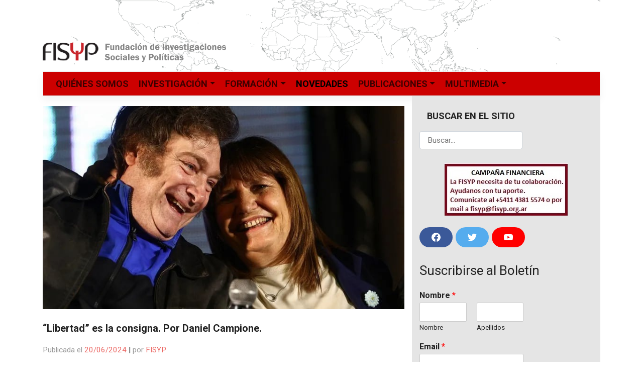

--- FILE ---
content_type: text/html; charset=UTF-8
request_url: https://fisyp.org.ar/2024/06/20/libertad-es-la-consigna-por-daniel-campione/
body_size: 23546
content:

<!DOCTYPE html>
<html lang="es" prefix="og: http://ogp.me/ns# article: http://ogp.me/ns/article#">
<head>
    <meta charset="UTF-8">
    <meta name="viewport" content="width=device-width, initial-scale=1">
    <meta http-equiv="X-UA-Compatible" content="IE=edge">
    <link rel="profile" href="http://gmpg.org/xfn/11">
    <link rel="pingback" href="https://fisyp.org.ar/xmlrpc.php">
<title>“Libertad” es la consigna. Por Daniel Campione. &#8211; Fundación de Investigaciones Sociales y Políticas</title>
	<script type="text/javascript">function theChampLoadEvent(e){var t=window.onload;if(typeof window.onload!="function"){window.onload=e}else{window.onload=function(){t();e()}}}</script>
		<script type="text/javascript">var theChampDefaultLang = 'es_ES', theChampCloseIconPath = 'https://fisyp.org.ar/wp-content/plugins/super-socializer/images/close.png';</script>
		<script>var theChampSiteUrl = 'https://fisyp.org.ar', theChampVerified = 0, theChampEmailPopup = 0, heateorSsMoreSharePopupSearchText = 'Search';</script>
			<script> var theChampFBKey = '', theChampFBLang = 'es_ES', theChampFbLikeMycred = 0, theChampSsga = 0, theChampCommentNotification = 0, theChampHeateorFcmRecentComments = 0, theChampFbIosLogin = 0; </script>
						<script type="text/javascript">var theChampFBCommentUrl = 'https://fisyp.org.ar/2024/06/20/libertad-es-la-consigna-por-daniel-campione/'; var theChampFBCommentColor = ''; var theChampFBCommentNumPosts = ''; var theChampFBCommentWidth = '100%'; var theChampFBCommentOrderby = ''; var theChampCommentingTabs = "wordpress,facebook,disqus", theChampGpCommentsUrl = 'https://fisyp.org.ar/2024/06/20/libertad-es-la-consigna-por-daniel-campione/', theChampDisqusShortname = '', theChampScEnabledTabs = 'wordpress,fb', theChampScLabel = 'Leave a reply', theChampScTabLabels = {"wordpress":"Default Comments (0)","fb":"Facebook Comments","disqus":"Disqus Comments"}, theChampGpCommentsWidth = 0, theChampCommentingId = 'respond'</script>
						<script> var theChampSharingAjaxUrl = 'https://fisyp.org.ar/wp-admin/admin-ajax.php', heateorSsFbMessengerAPI = 'https://www.facebook.com/dialog/send?app_id=595489497242932&display=popup&link=%encoded_post_url%&redirect_uri=%encoded_post_url%',heateorSsWhatsappShareAPI = 'web', heateorSsUrlCountFetched = [], heateorSsSharesText = 'Shares', heateorSsShareText = 'Share', theChampPluginIconPath = 'https://fisyp.org.ar/wp-content/plugins/super-socializer/images/logo.png', theChampSaveSharesLocally = 0, theChampHorizontalSharingCountEnable = 0, theChampVerticalSharingCountEnable = 0, theChampSharingOffset = -10, theChampCounterOffset = -10, theChampMobileStickySharingEnabled = 0, heateorSsCopyLinkMessage = "Link copied.";
		var heateorSsHorSharingShortUrl = "https://fisyp.org.ar/2024/06/20/libertad-es-la-consigna-por-daniel-campione/";var heateorSsVerticalSharingShortUrl = "https://fisyp.org.ar/2024/06/20/libertad-es-la-consigna-por-daniel-campione/";		</script>
			<style type="text/css">
						.the_champ_button_instagram span.the_champ_svg,a.the_champ_instagram span.the_champ_svg{background:radial-gradient(circle at 30% 107%,#fdf497 0,#fdf497 5%,#fd5949 45%,#d6249f 60%,#285aeb 90%)}
					.the_champ_horizontal_sharing .the_champ_svg,.heateor_ss_standard_follow_icons_container .the_champ_svg{
					color: #fff;
				border-width: 0px;
		border-style: solid;
		border-color: transparent;
	}
		.the_champ_horizontal_sharing .theChampTCBackground{
		color:#666;
	}
		.the_champ_horizontal_sharing span.the_champ_svg:hover,.heateor_ss_standard_follow_icons_container span.the_champ_svg:hover{
				border-color: transparent;
	}
		.the_champ_vertical_sharing span.the_champ_svg,.heateor_ss_floating_follow_icons_container span.the_champ_svg{
					color: #fff;
				border-width: 0px;
		border-style: solid;
		border-color: transparent;
	}
		.the_champ_vertical_sharing .theChampTCBackground{
		color:#666;
	}
		.the_champ_vertical_sharing span.the_champ_svg:hover,.heateor_ss_floating_follow_icons_container span.the_champ_svg:hover{
						border-color: transparent;
		}
	@media screen and (max-width:783px){.the_champ_vertical_sharing{display:none!important}}div.the_champ_sharing_title{text-align:center}div.the_champ_sharing_ul{width:100%;text-align:center;}div.the_champ_horizontal_sharing div.the_champ_sharing_ul a{float:none;display:inline-block;}</style>
	<meta name='robots' content='max-image-preview:large' />
	<style>img:is([sizes="auto" i], [sizes^="auto," i]) { contain-intrinsic-size: 3000px 1500px }</style>
	<link rel='dns-prefetch' href='//fonts.googleapis.com' />
		<!-- This site uses the Google Analytics by MonsterInsights plugin v9.10.0 - Using Analytics tracking - https://www.monsterinsights.com/ -->
							<script src="//www.googletagmanager.com/gtag/js?id=G-QJ9T2BXN36"  data-cfasync="false" data-wpfc-render="false" type="text/javascript" async></script>
			<script data-cfasync="false" data-wpfc-render="false" type="text/javascript">
				var mi_version = '9.10.0';
				var mi_track_user = true;
				var mi_no_track_reason = '';
								var MonsterInsightsDefaultLocations = {"page_location":"https:\/\/fisyp.org.ar\/2024\/06\/20\/libertad-es-la-consigna-por-daniel-campione\/"};
								if ( typeof MonsterInsightsPrivacyGuardFilter === 'function' ) {
					var MonsterInsightsLocations = (typeof MonsterInsightsExcludeQuery === 'object') ? MonsterInsightsPrivacyGuardFilter( MonsterInsightsExcludeQuery ) : MonsterInsightsPrivacyGuardFilter( MonsterInsightsDefaultLocations );
				} else {
					var MonsterInsightsLocations = (typeof MonsterInsightsExcludeQuery === 'object') ? MonsterInsightsExcludeQuery : MonsterInsightsDefaultLocations;
				}

								var disableStrs = [
										'ga-disable-G-QJ9T2BXN36',
									];

				/* Function to detect opted out users */
				function __gtagTrackerIsOptedOut() {
					for (var index = 0; index < disableStrs.length; index++) {
						if (document.cookie.indexOf(disableStrs[index] + '=true') > -1) {
							return true;
						}
					}

					return false;
				}

				/* Disable tracking if the opt-out cookie exists. */
				if (__gtagTrackerIsOptedOut()) {
					for (var index = 0; index < disableStrs.length; index++) {
						window[disableStrs[index]] = true;
					}
				}

				/* Opt-out function */
				function __gtagTrackerOptout() {
					for (var index = 0; index < disableStrs.length; index++) {
						document.cookie = disableStrs[index] + '=true; expires=Thu, 31 Dec 2099 23:59:59 UTC; path=/';
						window[disableStrs[index]] = true;
					}
				}

				if ('undefined' === typeof gaOptout) {
					function gaOptout() {
						__gtagTrackerOptout();
					}
				}
								window.dataLayer = window.dataLayer || [];

				window.MonsterInsightsDualTracker = {
					helpers: {},
					trackers: {},
				};
				if (mi_track_user) {
					function __gtagDataLayer() {
						dataLayer.push(arguments);
					}

					function __gtagTracker(type, name, parameters) {
						if (!parameters) {
							parameters = {};
						}

						if (parameters.send_to) {
							__gtagDataLayer.apply(null, arguments);
							return;
						}

						if (type === 'event') {
														parameters.send_to = monsterinsights_frontend.v4_id;
							var hookName = name;
							if (typeof parameters['event_category'] !== 'undefined') {
								hookName = parameters['event_category'] + ':' + name;
							}

							if (typeof MonsterInsightsDualTracker.trackers[hookName] !== 'undefined') {
								MonsterInsightsDualTracker.trackers[hookName](parameters);
							} else {
								__gtagDataLayer('event', name, parameters);
							}
							
						} else {
							__gtagDataLayer.apply(null, arguments);
						}
					}

					__gtagTracker('js', new Date());
					__gtagTracker('set', {
						'developer_id.dZGIzZG': true,
											});
					if ( MonsterInsightsLocations.page_location ) {
						__gtagTracker('set', MonsterInsightsLocations);
					}
										__gtagTracker('config', 'G-QJ9T2BXN36', {"forceSSL":"true","link_attribution":"true"} );
										window.gtag = __gtagTracker;										(function () {
						/* https://developers.google.com/analytics/devguides/collection/analyticsjs/ */
						/* ga and __gaTracker compatibility shim. */
						var noopfn = function () {
							return null;
						};
						var newtracker = function () {
							return new Tracker();
						};
						var Tracker = function () {
							return null;
						};
						var p = Tracker.prototype;
						p.get = noopfn;
						p.set = noopfn;
						p.send = function () {
							var args = Array.prototype.slice.call(arguments);
							args.unshift('send');
							__gaTracker.apply(null, args);
						};
						var __gaTracker = function () {
							var len = arguments.length;
							if (len === 0) {
								return;
							}
							var f = arguments[len - 1];
							if (typeof f !== 'object' || f === null || typeof f.hitCallback !== 'function') {
								if ('send' === arguments[0]) {
									var hitConverted, hitObject = false, action;
									if ('event' === arguments[1]) {
										if ('undefined' !== typeof arguments[3]) {
											hitObject = {
												'eventAction': arguments[3],
												'eventCategory': arguments[2],
												'eventLabel': arguments[4],
												'value': arguments[5] ? arguments[5] : 1,
											}
										}
									}
									if ('pageview' === arguments[1]) {
										if ('undefined' !== typeof arguments[2]) {
											hitObject = {
												'eventAction': 'page_view',
												'page_path': arguments[2],
											}
										}
									}
									if (typeof arguments[2] === 'object') {
										hitObject = arguments[2];
									}
									if (typeof arguments[5] === 'object') {
										Object.assign(hitObject, arguments[5]);
									}
									if ('undefined' !== typeof arguments[1].hitType) {
										hitObject = arguments[1];
										if ('pageview' === hitObject.hitType) {
											hitObject.eventAction = 'page_view';
										}
									}
									if (hitObject) {
										action = 'timing' === arguments[1].hitType ? 'timing_complete' : hitObject.eventAction;
										hitConverted = mapArgs(hitObject);
										__gtagTracker('event', action, hitConverted);
									}
								}
								return;
							}

							function mapArgs(args) {
								var arg, hit = {};
								var gaMap = {
									'eventCategory': 'event_category',
									'eventAction': 'event_action',
									'eventLabel': 'event_label',
									'eventValue': 'event_value',
									'nonInteraction': 'non_interaction',
									'timingCategory': 'event_category',
									'timingVar': 'name',
									'timingValue': 'value',
									'timingLabel': 'event_label',
									'page': 'page_path',
									'location': 'page_location',
									'title': 'page_title',
									'referrer' : 'page_referrer',
								};
								for (arg in args) {
																		if (!(!args.hasOwnProperty(arg) || !gaMap.hasOwnProperty(arg))) {
										hit[gaMap[arg]] = args[arg];
									} else {
										hit[arg] = args[arg];
									}
								}
								return hit;
							}

							try {
								f.hitCallback();
							} catch (ex) {
							}
						};
						__gaTracker.create = newtracker;
						__gaTracker.getByName = newtracker;
						__gaTracker.getAll = function () {
							return [];
						};
						__gaTracker.remove = noopfn;
						__gaTracker.loaded = true;
						window['__gaTracker'] = __gaTracker;
					})();
									} else {
										console.log("");
					(function () {
						function __gtagTracker() {
							return null;
						}

						window['__gtagTracker'] = __gtagTracker;
						window['gtag'] = __gtagTracker;
					})();
									}
			</script>
							<!-- / Google Analytics by MonsterInsights -->
		<script type="text/javascript">
/* <![CDATA[ */
window._wpemojiSettings = {"baseUrl":"https:\/\/s.w.org\/images\/core\/emoji\/16.0.1\/72x72\/","ext":".png","svgUrl":"https:\/\/s.w.org\/images\/core\/emoji\/16.0.1\/svg\/","svgExt":".svg","source":{"concatemoji":"https:\/\/fisyp.org.ar\/wp-includes\/js\/wp-emoji-release.min.js?ver=6.8.3"}};
/*! This file is auto-generated */
!function(s,n){var o,i,e;function c(e){try{var t={supportTests:e,timestamp:(new Date).valueOf()};sessionStorage.setItem(o,JSON.stringify(t))}catch(e){}}function p(e,t,n){e.clearRect(0,0,e.canvas.width,e.canvas.height),e.fillText(t,0,0);var t=new Uint32Array(e.getImageData(0,0,e.canvas.width,e.canvas.height).data),a=(e.clearRect(0,0,e.canvas.width,e.canvas.height),e.fillText(n,0,0),new Uint32Array(e.getImageData(0,0,e.canvas.width,e.canvas.height).data));return t.every(function(e,t){return e===a[t]})}function u(e,t){e.clearRect(0,0,e.canvas.width,e.canvas.height),e.fillText(t,0,0);for(var n=e.getImageData(16,16,1,1),a=0;a<n.data.length;a++)if(0!==n.data[a])return!1;return!0}function f(e,t,n,a){switch(t){case"flag":return n(e,"\ud83c\udff3\ufe0f\u200d\u26a7\ufe0f","\ud83c\udff3\ufe0f\u200b\u26a7\ufe0f")?!1:!n(e,"\ud83c\udde8\ud83c\uddf6","\ud83c\udde8\u200b\ud83c\uddf6")&&!n(e,"\ud83c\udff4\udb40\udc67\udb40\udc62\udb40\udc65\udb40\udc6e\udb40\udc67\udb40\udc7f","\ud83c\udff4\u200b\udb40\udc67\u200b\udb40\udc62\u200b\udb40\udc65\u200b\udb40\udc6e\u200b\udb40\udc67\u200b\udb40\udc7f");case"emoji":return!a(e,"\ud83e\udedf")}return!1}function g(e,t,n,a){var r="undefined"!=typeof WorkerGlobalScope&&self instanceof WorkerGlobalScope?new OffscreenCanvas(300,150):s.createElement("canvas"),o=r.getContext("2d",{willReadFrequently:!0}),i=(o.textBaseline="top",o.font="600 32px Arial",{});return e.forEach(function(e){i[e]=t(o,e,n,a)}),i}function t(e){var t=s.createElement("script");t.src=e,t.defer=!0,s.head.appendChild(t)}"undefined"!=typeof Promise&&(o="wpEmojiSettingsSupports",i=["flag","emoji"],n.supports={everything:!0,everythingExceptFlag:!0},e=new Promise(function(e){s.addEventListener("DOMContentLoaded",e,{once:!0})}),new Promise(function(t){var n=function(){try{var e=JSON.parse(sessionStorage.getItem(o));if("object"==typeof e&&"number"==typeof e.timestamp&&(new Date).valueOf()<e.timestamp+604800&&"object"==typeof e.supportTests)return e.supportTests}catch(e){}return null}();if(!n){if("undefined"!=typeof Worker&&"undefined"!=typeof OffscreenCanvas&&"undefined"!=typeof URL&&URL.createObjectURL&&"undefined"!=typeof Blob)try{var e="postMessage("+g.toString()+"("+[JSON.stringify(i),f.toString(),p.toString(),u.toString()].join(",")+"));",a=new Blob([e],{type:"text/javascript"}),r=new Worker(URL.createObjectURL(a),{name:"wpTestEmojiSupports"});return void(r.onmessage=function(e){c(n=e.data),r.terminate(),t(n)})}catch(e){}c(n=g(i,f,p,u))}t(n)}).then(function(e){for(var t in e)n.supports[t]=e[t],n.supports.everything=n.supports.everything&&n.supports[t],"flag"!==t&&(n.supports.everythingExceptFlag=n.supports.everythingExceptFlag&&n.supports[t]);n.supports.everythingExceptFlag=n.supports.everythingExceptFlag&&!n.supports.flag,n.DOMReady=!1,n.readyCallback=function(){n.DOMReady=!0}}).then(function(){return e}).then(function(){var e;n.supports.everything||(n.readyCallback(),(e=n.source||{}).concatemoji?t(e.concatemoji):e.wpemoji&&e.twemoji&&(t(e.twemoji),t(e.wpemoji)))}))}((window,document),window._wpemojiSettings);
/* ]]> */
</script>
<style id='wp-emoji-styles-inline-css' type='text/css'>

	img.wp-smiley, img.emoji {
		display: inline !important;
		border: none !important;
		box-shadow: none !important;
		height: 1em !important;
		width: 1em !important;
		margin: 0 0.07em !important;
		vertical-align: -0.1em !important;
		background: none !important;
		padding: 0 !important;
	}
</style>
<link rel='stylesheet' id='wp-block-library-css' href='https://fisyp.org.ar/wp-includes/css/dist/block-library/style.min.css?ver=6.8.3' type='text/css' media='all' />
<style id='classic-theme-styles-inline-css' type='text/css'>
/*! This file is auto-generated */
.wp-block-button__link{color:#fff;background-color:#32373c;border-radius:9999px;box-shadow:none;text-decoration:none;padding:calc(.667em + 2px) calc(1.333em + 2px);font-size:1.125em}.wp-block-file__button{background:#32373c;color:#fff;text-decoration:none}
</style>
<link rel='stylesheet' id='coblocks-frontend-css' href='https://fisyp.org.ar/wp-content/plugins/coblocks/dist/style-coblocks-1.css?ver=3.1.16' type='text/css' media='all' />
<link rel='stylesheet' id='coblocks-extensions-css' href='https://fisyp.org.ar/wp-content/plugins/coblocks/dist/style-coblocks-extensions.css?ver=3.1.16' type='text/css' media='all' />
<link rel='stylesheet' id='coblocks-animation-css' href='https://fisyp.org.ar/wp-content/plugins/coblocks/dist/style-coblocks-animation.css?ver=2677611078ee87eb3b1c' type='text/css' media='all' />
<style id='global-styles-inline-css' type='text/css'>
:root{--wp--preset--aspect-ratio--square: 1;--wp--preset--aspect-ratio--4-3: 4/3;--wp--preset--aspect-ratio--3-4: 3/4;--wp--preset--aspect-ratio--3-2: 3/2;--wp--preset--aspect-ratio--2-3: 2/3;--wp--preset--aspect-ratio--16-9: 16/9;--wp--preset--aspect-ratio--9-16: 9/16;--wp--preset--color--black: #000000;--wp--preset--color--cyan-bluish-gray: #abb8c3;--wp--preset--color--white: #ffffff;--wp--preset--color--pale-pink: #f78da7;--wp--preset--color--vivid-red: #cf2e2e;--wp--preset--color--luminous-vivid-orange: #ff6900;--wp--preset--color--luminous-vivid-amber: #fcb900;--wp--preset--color--light-green-cyan: #7bdcb5;--wp--preset--color--vivid-green-cyan: #00d084;--wp--preset--color--pale-cyan-blue: #8ed1fc;--wp--preset--color--vivid-cyan-blue: #0693e3;--wp--preset--color--vivid-purple: #9b51e0;--wp--preset--gradient--vivid-cyan-blue-to-vivid-purple: linear-gradient(135deg,rgba(6,147,227,1) 0%,rgb(155,81,224) 100%);--wp--preset--gradient--light-green-cyan-to-vivid-green-cyan: linear-gradient(135deg,rgb(122,220,180) 0%,rgb(0,208,130) 100%);--wp--preset--gradient--luminous-vivid-amber-to-luminous-vivid-orange: linear-gradient(135deg,rgba(252,185,0,1) 0%,rgba(255,105,0,1) 100%);--wp--preset--gradient--luminous-vivid-orange-to-vivid-red: linear-gradient(135deg,rgba(255,105,0,1) 0%,rgb(207,46,46) 100%);--wp--preset--gradient--very-light-gray-to-cyan-bluish-gray: linear-gradient(135deg,rgb(238,238,238) 0%,rgb(169,184,195) 100%);--wp--preset--gradient--cool-to-warm-spectrum: linear-gradient(135deg,rgb(74,234,220) 0%,rgb(151,120,209) 20%,rgb(207,42,186) 40%,rgb(238,44,130) 60%,rgb(251,105,98) 80%,rgb(254,248,76) 100%);--wp--preset--gradient--blush-light-purple: linear-gradient(135deg,rgb(255,206,236) 0%,rgb(152,150,240) 100%);--wp--preset--gradient--blush-bordeaux: linear-gradient(135deg,rgb(254,205,165) 0%,rgb(254,45,45) 50%,rgb(107,0,62) 100%);--wp--preset--gradient--luminous-dusk: linear-gradient(135deg,rgb(255,203,112) 0%,rgb(199,81,192) 50%,rgb(65,88,208) 100%);--wp--preset--gradient--pale-ocean: linear-gradient(135deg,rgb(255,245,203) 0%,rgb(182,227,212) 50%,rgb(51,167,181) 100%);--wp--preset--gradient--electric-grass: linear-gradient(135deg,rgb(202,248,128) 0%,rgb(113,206,126) 100%);--wp--preset--gradient--midnight: linear-gradient(135deg,rgb(2,3,129) 0%,rgb(40,116,252) 100%);--wp--preset--font-size--small: 13px;--wp--preset--font-size--medium: 20px;--wp--preset--font-size--large: 36px;--wp--preset--font-size--x-large: 42px;--wp--preset--spacing--20: 0.44rem;--wp--preset--spacing--30: 0.67rem;--wp--preset--spacing--40: 1rem;--wp--preset--spacing--50: 1.5rem;--wp--preset--spacing--60: 2.25rem;--wp--preset--spacing--70: 3.38rem;--wp--preset--spacing--80: 5.06rem;--wp--preset--shadow--natural: 6px 6px 9px rgba(0, 0, 0, 0.2);--wp--preset--shadow--deep: 12px 12px 50px rgba(0, 0, 0, 0.4);--wp--preset--shadow--sharp: 6px 6px 0px rgba(0, 0, 0, 0.2);--wp--preset--shadow--outlined: 6px 6px 0px -3px rgba(255, 255, 255, 1), 6px 6px rgba(0, 0, 0, 1);--wp--preset--shadow--crisp: 6px 6px 0px rgba(0, 0, 0, 1);}:where(.is-layout-flex){gap: 0.5em;}:where(.is-layout-grid){gap: 0.5em;}body .is-layout-flex{display: flex;}.is-layout-flex{flex-wrap: wrap;align-items: center;}.is-layout-flex > :is(*, div){margin: 0;}body .is-layout-grid{display: grid;}.is-layout-grid > :is(*, div){margin: 0;}:where(.wp-block-columns.is-layout-flex){gap: 2em;}:where(.wp-block-columns.is-layout-grid){gap: 2em;}:where(.wp-block-post-template.is-layout-flex){gap: 1.25em;}:where(.wp-block-post-template.is-layout-grid){gap: 1.25em;}.has-black-color{color: var(--wp--preset--color--black) !important;}.has-cyan-bluish-gray-color{color: var(--wp--preset--color--cyan-bluish-gray) !important;}.has-white-color{color: var(--wp--preset--color--white) !important;}.has-pale-pink-color{color: var(--wp--preset--color--pale-pink) !important;}.has-vivid-red-color{color: var(--wp--preset--color--vivid-red) !important;}.has-luminous-vivid-orange-color{color: var(--wp--preset--color--luminous-vivid-orange) !important;}.has-luminous-vivid-amber-color{color: var(--wp--preset--color--luminous-vivid-amber) !important;}.has-light-green-cyan-color{color: var(--wp--preset--color--light-green-cyan) !important;}.has-vivid-green-cyan-color{color: var(--wp--preset--color--vivid-green-cyan) !important;}.has-pale-cyan-blue-color{color: var(--wp--preset--color--pale-cyan-blue) !important;}.has-vivid-cyan-blue-color{color: var(--wp--preset--color--vivid-cyan-blue) !important;}.has-vivid-purple-color{color: var(--wp--preset--color--vivid-purple) !important;}.has-black-background-color{background-color: var(--wp--preset--color--black) !important;}.has-cyan-bluish-gray-background-color{background-color: var(--wp--preset--color--cyan-bluish-gray) !important;}.has-white-background-color{background-color: var(--wp--preset--color--white) !important;}.has-pale-pink-background-color{background-color: var(--wp--preset--color--pale-pink) !important;}.has-vivid-red-background-color{background-color: var(--wp--preset--color--vivid-red) !important;}.has-luminous-vivid-orange-background-color{background-color: var(--wp--preset--color--luminous-vivid-orange) !important;}.has-luminous-vivid-amber-background-color{background-color: var(--wp--preset--color--luminous-vivid-amber) !important;}.has-light-green-cyan-background-color{background-color: var(--wp--preset--color--light-green-cyan) !important;}.has-vivid-green-cyan-background-color{background-color: var(--wp--preset--color--vivid-green-cyan) !important;}.has-pale-cyan-blue-background-color{background-color: var(--wp--preset--color--pale-cyan-blue) !important;}.has-vivid-cyan-blue-background-color{background-color: var(--wp--preset--color--vivid-cyan-blue) !important;}.has-vivid-purple-background-color{background-color: var(--wp--preset--color--vivid-purple) !important;}.has-black-border-color{border-color: var(--wp--preset--color--black) !important;}.has-cyan-bluish-gray-border-color{border-color: var(--wp--preset--color--cyan-bluish-gray) !important;}.has-white-border-color{border-color: var(--wp--preset--color--white) !important;}.has-pale-pink-border-color{border-color: var(--wp--preset--color--pale-pink) !important;}.has-vivid-red-border-color{border-color: var(--wp--preset--color--vivid-red) !important;}.has-luminous-vivid-orange-border-color{border-color: var(--wp--preset--color--luminous-vivid-orange) !important;}.has-luminous-vivid-amber-border-color{border-color: var(--wp--preset--color--luminous-vivid-amber) !important;}.has-light-green-cyan-border-color{border-color: var(--wp--preset--color--light-green-cyan) !important;}.has-vivid-green-cyan-border-color{border-color: var(--wp--preset--color--vivid-green-cyan) !important;}.has-pale-cyan-blue-border-color{border-color: var(--wp--preset--color--pale-cyan-blue) !important;}.has-vivid-cyan-blue-border-color{border-color: var(--wp--preset--color--vivid-cyan-blue) !important;}.has-vivid-purple-border-color{border-color: var(--wp--preset--color--vivid-purple) !important;}.has-vivid-cyan-blue-to-vivid-purple-gradient-background{background: var(--wp--preset--gradient--vivid-cyan-blue-to-vivid-purple) !important;}.has-light-green-cyan-to-vivid-green-cyan-gradient-background{background: var(--wp--preset--gradient--light-green-cyan-to-vivid-green-cyan) !important;}.has-luminous-vivid-amber-to-luminous-vivid-orange-gradient-background{background: var(--wp--preset--gradient--luminous-vivid-amber-to-luminous-vivid-orange) !important;}.has-luminous-vivid-orange-to-vivid-red-gradient-background{background: var(--wp--preset--gradient--luminous-vivid-orange-to-vivid-red) !important;}.has-very-light-gray-to-cyan-bluish-gray-gradient-background{background: var(--wp--preset--gradient--very-light-gray-to-cyan-bluish-gray) !important;}.has-cool-to-warm-spectrum-gradient-background{background: var(--wp--preset--gradient--cool-to-warm-spectrum) !important;}.has-blush-light-purple-gradient-background{background: var(--wp--preset--gradient--blush-light-purple) !important;}.has-blush-bordeaux-gradient-background{background: var(--wp--preset--gradient--blush-bordeaux) !important;}.has-luminous-dusk-gradient-background{background: var(--wp--preset--gradient--luminous-dusk) !important;}.has-pale-ocean-gradient-background{background: var(--wp--preset--gradient--pale-ocean) !important;}.has-electric-grass-gradient-background{background: var(--wp--preset--gradient--electric-grass) !important;}.has-midnight-gradient-background{background: var(--wp--preset--gradient--midnight) !important;}.has-small-font-size{font-size: var(--wp--preset--font-size--small) !important;}.has-medium-font-size{font-size: var(--wp--preset--font-size--medium) !important;}.has-large-font-size{font-size: var(--wp--preset--font-size--large) !important;}.has-x-large-font-size{font-size: var(--wp--preset--font-size--x-large) !important;}
:where(.wp-block-post-template.is-layout-flex){gap: 1.25em;}:where(.wp-block-post-template.is-layout-grid){gap: 1.25em;}
:where(.wp-block-columns.is-layout-flex){gap: 2em;}:where(.wp-block-columns.is-layout-grid){gap: 2em;}
:root :where(.wp-block-pullquote){font-size: 1.5em;line-height: 1.6;}
</style>
<link rel='stylesheet' id='titan-adminbar-styles-css' href='https://fisyp.org.ar/wp-content/plugins/anti-spam/assets/css/admin-bar.css?ver=7.3.5' type='text/css' media='all' />
<link rel='stylesheet' id='wp-components-css' href='https://fisyp.org.ar/wp-includes/css/dist/components/style.min.css?ver=6.8.3' type='text/css' media='all' />
<link rel='stylesheet' id='godaddy-styles-css' href='https://fisyp.org.ar/wp-content/plugins/coblocks/includes/Dependencies/GoDaddy/Styles/build/latest.css?ver=2.0.2' type='text/css' media='all' />
<link rel='stylesheet' id='parent-style-css' href='https://fisyp.org.ar/wp-content/themes/wp-bootstrap-starter/style.css?ver=6.8.3' type='text/css' media='all' />
<link rel='stylesheet' id='child-style-css' href='https://fisyp.org.ar/wp-content/themes/fisyp-org-ar/style.css?ver=0.1' type='text/css' media='all' />
<link rel='stylesheet' id='wp-bootstrap-starter-bootstrap-css-css' href='https://fisyp.org.ar/wp-content/themes/wp-bootstrap-starter/inc/assets/css/bootstrap.min.css?ver=6.8.3' type='text/css' media='all' />
<link rel='stylesheet' id='wp-bootstrap-starter-fontawesome-cdn-css' href='https://fisyp.org.ar/wp-content/themes/wp-bootstrap-starter/inc/assets/css/fontawesome.min.css?ver=6.8.3' type='text/css' media='all' />
<link rel='stylesheet' id='wp-bootstrap-starter-style-css' href='https://fisyp.org.ar/wp-content/themes/fisyp-org-ar/style.css?ver=6.8.3' type='text/css' media='all' />
<link rel='stylesheet' id='wp-bootstrap-starter-journal-css' href='https://fisyp.org.ar/wp-content/themes/wp-bootstrap-starter/inc/assets/css/presets/theme-option/journal.css?ver=6.8.3' type='text/css' media='all' />
<link rel='stylesheet' id='wp-bootstrap-starter-roboto-font-css' href='https://fonts.googleapis.com/css?family=Roboto%3A300%2C300i%2C400%2C400i%2C500%2C500i%2C700%2C700i%2C900%2C900i&#038;ver=6.8.3' type='text/css' media='all' />
<link rel='stylesheet' id='wp-bootstrap-starter-roboto-roboto-css' href='https://fisyp.org.ar/wp-content/themes/wp-bootstrap-starter/inc/assets/css/presets/typography/roboto-roboto.css?ver=6.8.3' type='text/css' media='all' />
<link rel='stylesheet' id='the_champ_frontend_css-css' href='https://fisyp.org.ar/wp-content/plugins/super-socializer/css/front.css?ver=7.14.5' type='text/css' media='all' />
<script type="text/javascript" src="https://fisyp.org.ar/wp-content/plugins/google-analytics-for-wordpress/assets/js/frontend-gtag.min.js?ver=9.10.0" id="monsterinsights-frontend-script-js" async="async" data-wp-strategy="async"></script>
<script data-cfasync="false" data-wpfc-render="false" type="text/javascript" id='monsterinsights-frontend-script-js-extra'>/* <![CDATA[ */
var monsterinsights_frontend = {"js_events_tracking":"true","download_extensions":"doc,pdf,ppt,zip,xls,docx,pptx,xlsx","inbound_paths":"[{\"path\":\"\\\/go\\\/\",\"label\":\"affiliate\"},{\"path\":\"\\\/recommend\\\/\",\"label\":\"affiliate\"}]","home_url":"https:\/\/fisyp.org.ar","hash_tracking":"false","v4_id":"G-QJ9T2BXN36"};/* ]]> */
</script>
<script type="text/javascript" src="https://fisyp.org.ar/wp-includes/js/jquery/jquery.min.js?ver=3.7.1" id="jquery-core-js"></script>
<script type="text/javascript" src="https://fisyp.org.ar/wp-includes/js/jquery/jquery-migrate.min.js?ver=3.4.1" id="jquery-migrate-js"></script>
<!--[if lt IE 9]>
<script type="text/javascript" src="https://fisyp.org.ar/wp-content/themes/wp-bootstrap-starter/inc/assets/js/html5.js?ver=3.7.0" id="html5hiv-js"></script>
<![endif]-->
<link rel="https://api.w.org/" href="https://fisyp.org.ar/wp-json/" /><link rel="alternate" title="JSON" type="application/json" href="https://fisyp.org.ar/wp-json/wp/v2/posts/5831" /><link rel="canonical" href="https://fisyp.org.ar/2024/06/20/libertad-es-la-consigna-por-daniel-campione/" />
<link rel='shortlink' href='https://fisyp.org.ar/?p=5831' />
<link rel="alternate" title="oEmbed (JSON)" type="application/json+oembed" href="https://fisyp.org.ar/wp-json/oembed/1.0/embed?url=https%3A%2F%2Ffisyp.org.ar%2F2024%2F06%2F20%2Flibertad-es-la-consigna-por-daniel-campione%2F" />
<link rel="alternate" title="oEmbed (XML)" type="text/xml+oembed" href="https://fisyp.org.ar/wp-json/oembed/1.0/embed?url=https%3A%2F%2Ffisyp.org.ar%2F2024%2F06%2F20%2Flibertad-es-la-consigna-por-daniel-campione%2F&#038;format=xml" />
<meta property="og:title" name="og:title" content="“Libertad” es la consigna. Por Daniel Campione." />
<meta property="og:type" name="og:type" content="article" />
<meta property="og:image" name="og:image" content="https://fisyp.org.ar/wp-content/uploads/2024/06/CJD2CIFR3FGCBIF62I6IQAUN4U.jpg" />
<meta property="og:url" name="og:url" content="https://fisyp.org.ar/2024/06/20/libertad-es-la-consigna-por-daniel-campione/" />
<meta property="og:description" name="og:description" content="El presidente y la ministra de Seguridad ponen proa hacia la coerción permanente y la forma de impedirlo es enfrentar sin timideces a la política represiva. Las sobreactuaciones de Patricia Bullrich no reconocen límites. Ahora se agrega su visita a El Salvador y la rotunda constatación de que quiere implantar en nuestro país el “modelo” [...]" />
<meta property="og:locale" name="og:locale" content="es_ES" />
<meta property="og:site_name" name="og:site_name" content="Fundación de Investigaciones Sociales y Políticas" />
<meta property="twitter:card" name="twitter:card" content="summary_large_image" />
<meta property="article:tag" name="article:tag" content="33 presos por luchar" />
<meta property="article:tag" name="article:tag" content="Daniel Campione" />
<meta property="article:tag" name="article:tag" content="Fisyp" />
<meta property="article:tag" name="article:tag" content="Javier Milei" />
<meta property="article:tag" name="article:tag" content="Movilización del 12 de junio" />
<meta property="article:tag" name="article:tag" content="Patricia Bullrich" />
<meta property="article:section" name="article:section" content="Novedades" />
<meta property="article:published_time" name="article:published_time" content="2024-06-20T06:33:08-06:00" />
<meta property="article:modified_time" name="article:modified_time" content="2024-06-20T06:33:09-06:00" />
<meta property="article:author" name="article:author" content="https://fisyp.org.ar/author/fisypadmin/" />
<!-- Analytics by WP Statistics - https://wp-statistics.com -->
<link rel="pingback" href="https://fisyp.org.ar/xmlrpc.php">    <style type="text/css">
        #page-sub-header { background: #fff; }
    </style>
    	<style type="text/css">
			.site-title,
		.site-description {
			position: absolute;
			clip: rect(1px, 1px, 1px, 1px);
		}
		</style>
			<style type="text/css" id="wp-custom-css">
			.widget_media_image{
	text-align:center;
}

#media_image-11{
  text-align:left;
}

#media_image-12{
  float:right;
}

#media_image-14{
  float:right;
}

#text-3{
	text-align:center;
}		</style>
		</head>

<body class="wp-singular post-template-default single single-post postid-5831 single-format-standard wp-theme-wp-bootstrap-starter wp-child-theme-fisyp-org-ar group-blog theme-preset-active">
<div id="page" class="site">
    <div class="container">
        <div class="navbar-brand">
                            <a href="https://fisyp.org.ar/">
                    <img src="https://fisyp.org.ar/wp-content/uploads/2019/09/logo_header-fisyp-txt.png" alt="Fundación de Investigaciones Sociales y Políticas">
                </a>
                    </div>
        <a class="skip-link screen-reader-text" href="#content">Saltar al contenido</a>
                <header id="masthead" class="site-header navbar-static-top navbar-light bg-light" role="banner">
            <div class="container">
                <nav class="navbar navbar-expand-xl p-0">
                  
                    <button class="navbar-toggler" type="button" data-toggle="collapse" data-target="#main-nav" aria-controls="" aria-expanded="false" aria-label="Toggle navigation">
                        <span class="navbar-toggler-icon"></span>
                    </button>

                    <div id="main-nav" class="collapse navbar-collapse justify-content-start"><ul id="menu-menu-principal" class="navbar-nav"><li itemscope="itemscope" itemtype="https://www.schema.org/SiteNavigationElement" id="menu-item-2674" class="menu-item menu-item-type-post_type menu-item-object-page menu-item-2674 nav-item"><a title="Quiénes somos" href="https://fisyp.org.ar/quienes-somos/" class="nav-link">Quiénes somos</a></li>
<li itemscope="itemscope" itemtype="https://www.schema.org/SiteNavigationElement" id="menu-item-2632" class="menu-item menu-item-type-custom menu-item-object-custom menu-item-has-children dropdown menu-item-2632 nav-item"><a title=" " href="#" data-toggle="dropdown" aria-haspopup="true" aria-expanded="false" class="dropdown-toggle nav-link" id="menu-item-dropdown-2632">Investigación</a>
<ul class="dropdown-menu" aria-labelledby="menu-item-dropdown-2632" role="menu">
	<li itemscope="itemscope" itemtype="https://www.schema.org/SiteNavigationElement" id="menu-item-2686" class="menu-item menu-item-type-post_type menu-item-object-page menu-item-2686 nav-item"><a title="Proyectos Actuales" href="https://fisyp.org.ar/proyectos-actuales/" class="dropdown-item">Proyectos Actuales</a></li>
	<li itemscope="itemscope" itemtype="https://www.schema.org/SiteNavigationElement" id="menu-item-2634" class="menu-item menu-item-type-taxonomy menu-item-object-category menu-item-2634 nav-item"><a title=" " href="https://fisyp.org.ar/category/investigacion/informes-de-investigacion/" class="dropdown-item">Informes de Investigación</a></li>
</ul>
</li>
<li itemscope="itemscope" itemtype="https://www.schema.org/SiteNavigationElement" id="menu-item-2635" class="menu-item menu-item-type-custom menu-item-object-custom menu-item-has-children dropdown menu-item-2635 nav-item"><a title=" " href="#" data-toggle="dropdown" aria-haspopup="true" aria-expanded="false" class="dropdown-toggle nav-link" id="menu-item-dropdown-2635">Formación</a>
<ul class="dropdown-menu" aria-labelledby="menu-item-dropdown-2635" role="menu">
	<li itemscope="itemscope" itemtype="https://www.schema.org/SiteNavigationElement" id="menu-item-2636" class="menu-item menu-item-type-post_type menu-item-object-page menu-item-2636 nav-item"><a title=" " href="https://fisyp.org.ar/cursos-de-formacion-a-distancia-2/" class="dropdown-item">Cursos de formación a Distancia</a></li>
	<li itemscope="itemscope" itemtype="https://www.schema.org/SiteNavigationElement" id="menu-item-2689" class="menu-item menu-item-type-post_type menu-item-object-page menu-item-2689 nav-item"><a title="Actividades territoriales" href="https://fisyp.org.ar/actividades-territoriales/" class="dropdown-item">Actividades territoriales</a></li>
</ul>
</li>
<li itemscope="itemscope" itemtype="https://www.schema.org/SiteNavigationElement" id="menu-item-2694" class="menu-item menu-item-type-taxonomy menu-item-object-category current-post-ancestor current-menu-parent current-post-parent active menu-item-2694 nav-item"><a title="Novedades" href="https://fisyp.org.ar/category/novedades/" class="nav-link">Novedades</a></li>
<li itemscope="itemscope" itemtype="https://www.schema.org/SiteNavigationElement" id="menu-item-2695" class="menu-item menu-item-type-custom menu-item-object-custom menu-item-has-children dropdown menu-item-2695 nav-item"><a title="Publicaciones" href="#" data-toggle="dropdown" aria-haspopup="true" aria-expanded="false" class="dropdown-toggle nav-link" id="menu-item-dropdown-2695">Publicaciones</a>
<ul class="dropdown-menu" aria-labelledby="menu-item-dropdown-2695" role="menu">
	<li itemscope="itemscope" itemtype="https://www.schema.org/SiteNavigationElement" id="menu-item-2639" class="menu-item menu-item-type-taxonomy menu-item-object-category menu-item-2639 nav-item"><a title=" " href="https://fisyp.org.ar/category/publicaciones/periferias-2/" class="dropdown-item">Periferias</a></li>
	<li itemscope="itemscope" itemtype="https://www.schema.org/SiteNavigationElement" id="menu-item-2640" class="menu-item menu-item-type-taxonomy menu-item-object-category menu-item-2640 nav-item"><a title=" " href="https://fisyp.org.ar/category/publicaciones/libros-2/" class="dropdown-item">Libros</a></li>
	<li itemscope="itemscope" itemtype="https://www.schema.org/SiteNavigationElement" id="menu-item-2641" class="menu-item menu-item-type-post_type menu-item-object-page menu-item-2641 nav-item"><a title=" " href="https://fisyp.org.ar/informes-de-investigacion-2/" class="dropdown-item">Informes de Investigación</a></li>
	<li itemscope="itemscope" itemtype="https://www.schema.org/SiteNavigationElement" id="menu-item-2642" class="menu-item menu-item-type-post_type menu-item-object-page menu-item-2642 nav-item"><a title=" " href="https://fisyp.org.ar/cuadernos-de-coyuntura/" class="dropdown-item">Cuadernos de Coyuntura</a></li>
	<li itemscope="itemscope" itemtype="https://www.schema.org/SiteNavigationElement" id="menu-item-2643" class="menu-item menu-item-type-taxonomy menu-item-object-category menu-item-2643 nav-item"><a title=" " href="https://fisyp.org.ar/category/publicaciones/biblioteca-2/" class="dropdown-item">Biblioteca</a></li>
</ul>
</li>
<li itemscope="itemscope" itemtype="https://www.schema.org/SiteNavigationElement" id="menu-item-2696" class="menu-item menu-item-type-custom menu-item-object-custom menu-item-has-children dropdown menu-item-2696 nav-item"><a title="Multimedia" href="#" data-toggle="dropdown" aria-haspopup="true" aria-expanded="false" class="dropdown-toggle nav-link" id="menu-item-dropdown-2696">Multimedia</a>
<ul class="dropdown-menu" aria-labelledby="menu-item-dropdown-2696" role="menu">
	<li itemscope="itemscope" itemtype="https://www.schema.org/SiteNavigationElement" id="menu-item-3193" class="menu-item menu-item-type-taxonomy menu-item-object-category menu-item-3193 nav-item"><a title="Videos" href="https://fisyp.org.ar/category/videos/" class="dropdown-item">Videos</a></li>
	<li itemscope="itemscope" itemtype="https://www.schema.org/SiteNavigationElement" id="menu-item-3194" class="menu-item menu-item-type-taxonomy menu-item-object-category menu-item-3194 nav-item"><a title="Audios" href="https://fisyp.org.ar/category/audios/" class="dropdown-item">Audios</a></li>
	<li itemscope="itemscope" itemtype="https://www.schema.org/SiteNavigationElement" id="menu-item-2702" class="menu-item menu-item-type-post_type menu-item-object-page menu-item-2702 nav-item"><a title="Microprogramas FiSyP" href="https://fisyp.org.ar/microprogramas-fisyp/" class="dropdown-item">Microprogramas FiSyP</a></li>
	<li itemscope="itemscope" itemtype="https://www.schema.org/SiteNavigationElement" id="menu-item-2703" class="menu-item menu-item-type-post_type menu-item-object-page menu-item-2703 nav-item"><a title="Puente Uno." href="https://fisyp.org.ar/puente-uno/" class="dropdown-item">Puente Uno.</a></li>
</ul>
</li>
</ul></div>
                </nav>
            </div>
        </header><!-- #masthead -->
    </div>
    <div id="content" class="site-content">
        <div class="container">
            <div class="row mr-0">
                
	<section id="primary" class="content-area col-sm-12 col-lg-8">
		<div id="main" class="site-main" role="main">

		
<article id="post-5831" class="post-5831 post type-post status-publish format-standard has-post-thumbnail hentry category-novedades tag-33-presos-por-luchar tag-daniel-campione tag-fisyp tag-javier-milei tag-movilizacion-del-12-de-junio tag-patricia-bullrich">
	<div class="post-thumbnail">
		<img width="767" height="430" src="https://fisyp.org.ar/wp-content/uploads/2024/06/CJD2CIFR3FGCBIF62I6IQAUN4U.jpg" class="attachment-post-thumbnail size-post-thumbnail wp-post-image" alt="" decoding="async" fetchpriority="high" srcset="https://fisyp.org.ar/wp-content/uploads/2024/06/CJD2CIFR3FGCBIF62I6IQAUN4U.jpg 767w, https://fisyp.org.ar/wp-content/uploads/2024/06/CJD2CIFR3FGCBIF62I6IQAUN4U-300x168.jpg 300w" sizes="(max-width: 767px) 100vw, 767px" />	</div>
	<header class="entry-header">
		<h1 class="entry-title">“Libertad” es la consigna. Por Daniel Campione.</h1>		<div class="entry-meta">
			<span class="posted-on">Publicada el <a href="https://fisyp.org.ar/2024/06/20/libertad-es-la-consigna-por-daniel-campione/" rel="bookmark"><time class="entry-date published" datetime="2024-06-20T06:33:08-06:00">20/06/2024</time></a></span> | <span class="byline"> por <span class="author vcard"><a class="url fn n" href="https://fisyp.org.ar/author/fisypadmin/">FISYP</a></span></span>		</div><!-- .entry-meta -->
			</header><!-- .entry-header -->
	<div class="entry-content">
		<div style='clear:both'></div><div  class='the_champ_sharing_container the_champ_horizontal_sharing' data-super-socializer-href="https://fisyp.org.ar/2024/06/20/libertad-es-la-consigna-por-daniel-campione/"><div class='the_champ_sharing_title' style="font-weight:bold" >Compartí esta entrada!</div><div class="the_champ_sharing_ul"><a aria-label="Facebook" class="the_champ_facebook" href="https://www.facebook.com/sharer/sharer.php?u=https%3A%2F%2Ffisyp.org.ar%2F2024%2F06%2F20%2Flibertad-es-la-consigna-por-daniel-campione%2F" title="Facebook" rel="nofollow noopener" target="_blank" style="font-size:24px!important;box-shadow:none;display:inline-block;vertical-align:middle"><span class="the_champ_svg" style="background-color:#0765FE;width:35px;height:35px;border-radius:999px;display:inline-block;opacity:1;float:left;font-size:24px;box-shadow:none;display:inline-block;font-size:16px;padding:0 4px;vertical-align:middle;background-repeat:repeat;overflow:hidden;padding:0;cursor:pointer;box-sizing:content-box"><svg style="display:block;border-radius:999px;" focusable="false" aria-hidden="true" xmlns="http://www.w3.org/2000/svg" width="100%" height="100%" viewBox="0 0 32 32"><path fill="#fff" d="M28 16c0-6.627-5.373-12-12-12S4 9.373 4 16c0 5.628 3.875 10.35 9.101 11.647v-7.98h-2.474V16H13.1v-1.58c0-4.085 1.849-5.978 5.859-5.978.76 0 2.072.15 2.608.298v3.325c-.283-.03-.775-.045-1.386-.045-1.967 0-2.728.745-2.728 2.683V16h3.92l-.673 3.667h-3.247v8.245C23.395 27.195 28 22.135 28 16Z"></path></svg></span></a><a aria-label="Twitter" class="the_champ_button_twitter" href="https://twitter.com/intent/tweet?text=%E2%80%9CLibertad%E2%80%9D%20es%20la%20consigna.%20Por%20Daniel%20Campione.&url=https%3A%2F%2Ffisyp.org.ar%2F2024%2F06%2F20%2Flibertad-es-la-consigna-por-daniel-campione%2F" title="Twitter" rel="nofollow noopener" target="_blank" style="font-size:24px!important;box-shadow:none;display:inline-block;vertical-align:middle"><span class="the_champ_svg the_champ_s__default the_champ_s_twitter" style="background-color:#55acee;width:35px;height:35px;border-radius:999px;display:inline-block;opacity:1;float:left;font-size:24px;box-shadow:none;display:inline-block;font-size:16px;padding:0 4px;vertical-align:middle;background-repeat:repeat;overflow:hidden;padding:0;cursor:pointer;box-sizing:content-box"><svg style="display:block;border-radius:999px;" focusable="false" aria-hidden="true" xmlns="http://www.w3.org/2000/svg" width="100%" height="100%" viewBox="-4 -4 39 39"><path d="M28 8.557a9.913 9.913 0 0 1-2.828.775 4.93 4.93 0 0 0 2.166-2.725 9.738 9.738 0 0 1-3.13 1.194 4.92 4.92 0 0 0-3.593-1.55 4.924 4.924 0 0 0-4.794 6.049c-4.09-.21-7.72-2.17-10.15-5.15a4.942 4.942 0 0 0-.665 2.477c0 1.71.87 3.214 2.19 4.1a4.968 4.968 0 0 1-2.23-.616v.06c0 2.39 1.7 4.38 3.952 4.83-.414.115-.85.174-1.297.174-.318 0-.626-.03-.928-.086a4.935 4.935 0 0 0 4.6 3.42 9.893 9.893 0 0 1-6.114 2.107c-.398 0-.79-.023-1.175-.068a13.953 13.953 0 0 0 7.55 2.213c9.056 0 14.01-7.507 14.01-14.013 0-.213-.005-.426-.015-.637.96-.695 1.795-1.56 2.455-2.55z" fill="#fff"></path></svg></span></a><a aria-label="Whatsapp" class="the_champ_whatsapp" href="https://api.whatsapp.com/send?text=%E2%80%9CLibertad%E2%80%9D%20es%20la%20consigna.%20Por%20Daniel%20Campione. https%3A%2F%2Ffisyp.org.ar%2F2024%2F06%2F20%2Flibertad-es-la-consigna-por-daniel-campione%2F" title="Whatsapp" rel="nofollow noopener" target="_blank" style="font-size:24px!important;box-shadow:none;display:inline-block;vertical-align:middle"><span class="the_champ_svg" style="background-color:#55eb4c;width:35px;height:35px;border-radius:999px;display:inline-block;opacity:1;float:left;font-size:24px;box-shadow:none;display:inline-block;font-size:16px;padding:0 4px;vertical-align:middle;background-repeat:repeat;overflow:hidden;padding:0;cursor:pointer;box-sizing:content-box"><svg style="display:block;border-radius:999px;" focusable="false" aria-hidden="true" xmlns="http://www.w3.org/2000/svg" width="100%" height="100%" viewBox="-6 -5 40 40"><path class="the_champ_svg_stroke the_champ_no_fill" stroke="#fff" stroke-width="2" fill="none" d="M 11.579798566743314 24.396926207859085 A 10 10 0 1 0 6.808479557110079 20.73576436351046"></path><path d="M 7 19 l -1 6 l 6 -1" class="the_champ_no_fill the_champ_svg_stroke" stroke="#fff" stroke-width="2" fill="none"></path><path d="M 10 10 q -1 8 8 11 c 5 -1 0 -6 -1 -3 q -4 -3 -5 -5 c 4 -2 -1 -5 -1 -4" fill="#fff"></path></svg></span></a><a aria-label="Gmail" class="the_champ_button_google_gmail" href="https://mail.google.com/mail/?ui=2&view=cm&fs=1&tf=1&su=%E2%80%9CLibertad%E2%80%9D%20es%20la%20consigna.%20Por%20Daniel%20Campione.&body=Link:https%3A%2F%2Ffisyp.org.ar%2F2024%2F06%2F20%2Flibertad-es-la-consigna-por-daniel-campione%2F" title="Google Gmail" rel="nofollow noopener" target="_blank" style="font-size:24px!important;box-shadow:none;display:inline-block;vertical-align:middle"><span class="the_champ_svg the_champ_s__default the_champ_s_Google_Gmail" style="background-color:#e5e5e5;width:35px;height:35px;border-radius:999px;display:inline-block;opacity:1;float:left;font-size:24px;box-shadow:none;display:inline-block;font-size:16px;padding:0 4px;vertical-align:middle;background-repeat:repeat;overflow:hidden;padding:0;cursor:pointer;box-sizing:content-box"><svg style="display:block;border-radius:999px;" focusable="false" aria-hidden="true" xmlns="http://www.w3.org/2000/svg" width="100%" height="100%" viewBox="0 0 32 32"><path fill="#fff" d="M2.902 6.223h26.195v19.554H2.902z"></path><path fill="#E14C41" class="the_champ_no_fill" d="M2.902 25.777h26.195V6.223H2.902v19.554zm22.44-4.007v3.806H6.955v-3.6h.032l.093-.034 6.9-5.558 2.09 1.77 1.854-1.63 7.42 5.246zm0-.672l-7.027-4.917 7.028-6.09V21.1zm-1.17-14.67l-.947.905c-2.356 2.284-4.693 4.75-7.17 6.876l-.078.06L8.062 6.39l16.11.033zm-10.597 9.61l-6.62 5.294.016-10.914 6.607 5.62"></path></svg></span></a><a class="the_champ_more" title="More" rel="nofollow noopener" style="font-size:24px!important;border:0;box-shadow:none;display:inline-block!important;font-size:16px;padding:0 4px;vertical-align: middle;display:inline;" href="https://fisyp.org.ar/2024/06/20/libertad-es-la-consigna-por-daniel-campione/" onclick="event.preventDefault()"><span class="the_champ_svg" style="background-color:#ee8e2d;width:35px;height:35px;border-radius:999px;display:inline-block!important;opacity:1;float:left;font-size:32px!important;box-shadow:none;display:inline-block;font-size:16px;padding:0 4px;vertical-align:middle;display:inline;background-repeat:repeat;overflow:hidden;padding:0;cursor:pointer;box-sizing:content-box;" onclick="theChampMoreSharingPopup(this, 'https://fisyp.org.ar/2024/06/20/libertad-es-la-consigna-por-daniel-campione/', '%E2%80%9CLibertad%E2%80%9D%20es%20la%20consigna.%20Por%20Daniel%20Campione.', '' )"><svg xmlns="http://www.w3.org/2000/svg" xmlns:xlink="http://www.w3.org/1999/xlink" viewBox="-.3 0 32 32" version="1.1" width="100%" height="100%" style="display:block;border-radius:999px;" xml:space="preserve"><g><path fill="#fff" d="M18 14V8h-4v6H8v4h6v6h4v-6h6v-4h-6z" fill-rule="evenodd"></path></g></svg></span></a></div></div><div style='clear:both'></div><br/>
<p><em>El presidente y la ministra de Seguridad ponen proa hacia la coerción permanente y la forma de impedirlo es enfrentar sin timideces a la política represiva.</em></p>



<p>Las sobreactuaciones de Patricia Bullrich no reconocen límites. Ahora se agrega su visita a El Salvador y la rotunda constatación de que quiere implantar en nuestro país el “modelo” del presidente salvadoreño Nayib Bukele.</p>



<p>Los rasgos ominosos de la política penal y carcelaria del mandatario centroamericano son conocidos. Se desenvuelven en torno a un punitivismo extremo y a los encarcelamientos masivos de presuntos delincuentes, en pésimas condiciones. El “sistema” ha sido difundido a través de conmovedoras imágenes de centenares de presos en condiciones de hacinamiento, desnudos, con signos de sometimiento a torturas.</p>



<p><strong>Vocación por la violencia.</strong></p>



<p>En su viaje al país centroamericano, aún en curso, la ministra argentina ha recorrido la que el mandatario centroamericano exhibe como la mayor cárcel de América Latina, el llamado “Centro de Confinamiento de Terrorismo.” Asimismo estuvo en la Academia Nacional de Seguridad Pública de aquel país donde se entrena para la masacre del propio pueblo.</p>



<p>El viaje es derivación de una charla entre la ministra y Bukele en febrero pasado. Allí se establecieron los primeros lazos, con el explícito objetivo de “adaptar” los métodos aplicados en El Salvador a la represión y las cárceles de nuestro país. Todo bajo la equívoca y manipulable noción de “terrorismo”, y en línea con los dictados estadounidenses en materia de “seguridad”.</p>



<p>Ahora Bullrich se trasladó para conocer de primera mano al “modelo”. También para reunirse de nuevo con su “socio” y proclamar a toda voz que pretende que el futuro argentino sea una réplica de los desmanes en el país centroamericano.</p>



<p>Lo antes escrito es una muestra más de la propensión violenta, ultrarrepresiva y destructora de los derechos humanos de Bullrich. Asimismo de su plena disposición a la hora de escalar en esa línea sin miramientos de ningún tipo, ni legales ni fácticos. Sabe que contará con los aplausos de la ultraderecha mundial y con su destaque como “mejor alumna” del comando sur y las agencias de seguridad norteamericanas.</p>



<p>El despliegue internacional de la ministra va en consonancia con su más reciente atropello: La detención aparatosa y arbitraria de algunas decenas de manifestantes en el acto de protesta contra la aprobación de la llamada “Ley Bases”. Supervisó que se hiciera en forma de una “cacería” por calles no tan cercanas al Palacio del Congreso. Cuando buena parte de los concurrentes a esa concentración ya estaban retirándose.</p>



<p>La “receta” ya aparece reiterativa: Presencia desproporcionada de todas las fuerzas federales y estrecha coordinación con la policía de la ciudad de Buenos Aires. La relativa novedad es que policías, gendarmes y prefectos embistieron contra una movilización muy numerosa y con la inocultable finalidad de impedir que la “foto” de lo ocurrido reflejara a una enorme multitud reunida en la plaza.</p>



<p>Millares de hombres y mujeres con armas de fuego para llevar adelante una operación político-militar que busca la dilución de las demandas de oposición y captarse el consenso de sectores de la sociedad que apoyan al gobierno actual.</p>



<p>En El Salvador, en Argentina o en EE.UU, la titular de Seguridad permanece igual a sí misma. Y el expreso respaldo del presidente Javier Milei sigue incólume. Lo mismo que el de funcionarios y militantes de La Libertad Avanza, que no vacilan en festejar las balas de goma y la utilización de gases irritantes.</p>



<p>Como es sabido, la propia oficina del Presidente emitió una felicitación por todo lo actuado, junto con la calificación de “grupos terroristas” y la acusación descabellada de que existió un intento de “golpe de Estado”. Están sirviendo la mesa para ataques en toda la línea, con más heridos y más presos.</p>



<p><strong>La respuesta desde abajo.</strong></p>



<p>No cambiarán ni el presidente, ni la ministra, ni el gobierno de extrema derecha en su conjunto. La respuesta la tienen las organizaciones populares en general, el movimiento de derechos humanos y toda la militancia y dirigencia con genuinas convicciones democráticas y voluntad de lucha a la hora de hacerlas realidad.</p>



<p>16 de los detenidos el miércoles 12 siguen presos. Cabe la prosecución y ampliación de las acciones que arrancaron de las manos del aparato represivo a los otros 17 que estaban encerrados.</p>



<p>La exigencia y obtención de su libertad es un paso insoslayable en el rumbo de confrontación con quienes quieren pasar a una semidictadura. Con las calles vacías, las cárceles llenas y las organizaciones populares dispersas y en retroceso. Y con cualquier acto de oposición firme convertido en “terrorismo”, con la consiguiente aplicación de las penas más graves.</p>



<p>Sabemos que no se puede confiar en el poder judicial, más allá de algunos jueces decentes. Ni en políticos del sistema, que siempre hipotecan sus empeños a cambio de negociaciones ventajeras. Menos aún, como ya escribimos, en algún cambio en las ideas y las prácticas en curso del gobierno.</p>



<p>Como en otros campos, la lucha contra la arbitrariedad y la persecución tendrá en el espacio público su terreno principal. Claro que se necesitará a los abogados inclaudicables en su militancia y a los organismos de derechos humanos firmes en sus denuncias. También a los legisladores que alcen voces insobornables contra la brutalidad gubernamental.</p>



<p>Por encima de todo, se requiere ocupar las calles. Y enfrentarse a protocolos e instrucciones represivas. Argentina no es El Salvador, podrán expresarlo los carteles y los gritos con toda la voz. “Libertad a los presos por luchar” es la consigna para el momento, siempre que haya un solo arrestado en comisarías o cárceles.</p>



<p>Las libertades públicas y las conquistas en derechos humanos son innegociables. Su defensa será un combate en el que se necesita nada menos que la victoria, sin ninguna cortapisa ni salvedad.</p>



<p>La coronación de una resistencia exitosa dependerá del espíritu de contraofensiva que empiece a desplegarse. Esa disposición puede interceptar a la agenda del poder. Frente a ella se alzará la agenda del pueblo trabajador, alentada por la demanda de una sociedad muy distinta a la que nos depara este presente invivible.</p>



<p>Daniel Campione en Facebook.</p>



<p>@DanielCampione en X.</p>



<p><em>Fuente: </em><a href="https://tramas.ar/2024/06/17/libertad-es-la-consigna/">https://tramas.ar/2024/06/17/libertad-es-la-consigna/</a></p>
<br/><div style='clear:both'></div><div  class='the_champ_sharing_container the_champ_horizontal_sharing' data-super-socializer-href="https://fisyp.org.ar/2024/06/20/libertad-es-la-consigna-por-daniel-campione/"><div class='the_champ_sharing_title' style="font-weight:bold" >Compartí esta entrada!</div><div class="the_champ_sharing_ul"><a aria-label="Facebook" class="the_champ_facebook" href="https://www.facebook.com/sharer/sharer.php?u=https%3A%2F%2Ffisyp.org.ar%2F2024%2F06%2F20%2Flibertad-es-la-consigna-por-daniel-campione%2F" title="Facebook" rel="nofollow noopener" target="_blank" style="font-size:24px!important;box-shadow:none;display:inline-block;vertical-align:middle"><span class="the_champ_svg" style="background-color:#0765FE;width:35px;height:35px;border-radius:999px;display:inline-block;opacity:1;float:left;font-size:24px;box-shadow:none;display:inline-block;font-size:16px;padding:0 4px;vertical-align:middle;background-repeat:repeat;overflow:hidden;padding:0;cursor:pointer;box-sizing:content-box"><svg style="display:block;border-radius:999px;" focusable="false" aria-hidden="true" xmlns="http://www.w3.org/2000/svg" width="100%" height="100%" viewBox="0 0 32 32"><path fill="#fff" d="M28 16c0-6.627-5.373-12-12-12S4 9.373 4 16c0 5.628 3.875 10.35 9.101 11.647v-7.98h-2.474V16H13.1v-1.58c0-4.085 1.849-5.978 5.859-5.978.76 0 2.072.15 2.608.298v3.325c-.283-.03-.775-.045-1.386-.045-1.967 0-2.728.745-2.728 2.683V16h3.92l-.673 3.667h-3.247v8.245C23.395 27.195 28 22.135 28 16Z"></path></svg></span></a><a aria-label="Twitter" class="the_champ_button_twitter" href="https://twitter.com/intent/tweet?text=%E2%80%9CLibertad%E2%80%9D%20es%20la%20consigna.%20Por%20Daniel%20Campione.&url=https%3A%2F%2Ffisyp.org.ar%2F2024%2F06%2F20%2Flibertad-es-la-consigna-por-daniel-campione%2F" title="Twitter" rel="nofollow noopener" target="_blank" style="font-size:24px!important;box-shadow:none;display:inline-block;vertical-align:middle"><span class="the_champ_svg the_champ_s__default the_champ_s_twitter" style="background-color:#55acee;width:35px;height:35px;border-radius:999px;display:inline-block;opacity:1;float:left;font-size:24px;box-shadow:none;display:inline-block;font-size:16px;padding:0 4px;vertical-align:middle;background-repeat:repeat;overflow:hidden;padding:0;cursor:pointer;box-sizing:content-box"><svg style="display:block;border-radius:999px;" focusable="false" aria-hidden="true" xmlns="http://www.w3.org/2000/svg" width="100%" height="100%" viewBox="-4 -4 39 39"><path d="M28 8.557a9.913 9.913 0 0 1-2.828.775 4.93 4.93 0 0 0 2.166-2.725 9.738 9.738 0 0 1-3.13 1.194 4.92 4.92 0 0 0-3.593-1.55 4.924 4.924 0 0 0-4.794 6.049c-4.09-.21-7.72-2.17-10.15-5.15a4.942 4.942 0 0 0-.665 2.477c0 1.71.87 3.214 2.19 4.1a4.968 4.968 0 0 1-2.23-.616v.06c0 2.39 1.7 4.38 3.952 4.83-.414.115-.85.174-1.297.174-.318 0-.626-.03-.928-.086a4.935 4.935 0 0 0 4.6 3.42 9.893 9.893 0 0 1-6.114 2.107c-.398 0-.79-.023-1.175-.068a13.953 13.953 0 0 0 7.55 2.213c9.056 0 14.01-7.507 14.01-14.013 0-.213-.005-.426-.015-.637.96-.695 1.795-1.56 2.455-2.55z" fill="#fff"></path></svg></span></a><a aria-label="Whatsapp" class="the_champ_whatsapp" href="https://api.whatsapp.com/send?text=%E2%80%9CLibertad%E2%80%9D%20es%20la%20consigna.%20Por%20Daniel%20Campione. https%3A%2F%2Ffisyp.org.ar%2F2024%2F06%2F20%2Flibertad-es-la-consigna-por-daniel-campione%2F" title="Whatsapp" rel="nofollow noopener" target="_blank" style="font-size:24px!important;box-shadow:none;display:inline-block;vertical-align:middle"><span class="the_champ_svg" style="background-color:#55eb4c;width:35px;height:35px;border-radius:999px;display:inline-block;opacity:1;float:left;font-size:24px;box-shadow:none;display:inline-block;font-size:16px;padding:0 4px;vertical-align:middle;background-repeat:repeat;overflow:hidden;padding:0;cursor:pointer;box-sizing:content-box"><svg style="display:block;border-radius:999px;" focusable="false" aria-hidden="true" xmlns="http://www.w3.org/2000/svg" width="100%" height="100%" viewBox="-6 -5 40 40"><path class="the_champ_svg_stroke the_champ_no_fill" stroke="#fff" stroke-width="2" fill="none" d="M 11.579798566743314 24.396926207859085 A 10 10 0 1 0 6.808479557110079 20.73576436351046"></path><path d="M 7 19 l -1 6 l 6 -1" class="the_champ_no_fill the_champ_svg_stroke" stroke="#fff" stroke-width="2" fill="none"></path><path d="M 10 10 q -1 8 8 11 c 5 -1 0 -6 -1 -3 q -4 -3 -5 -5 c 4 -2 -1 -5 -1 -4" fill="#fff"></path></svg></span></a><a aria-label="Gmail" class="the_champ_button_google_gmail" href="https://mail.google.com/mail/?ui=2&view=cm&fs=1&tf=1&su=%E2%80%9CLibertad%E2%80%9D%20es%20la%20consigna.%20Por%20Daniel%20Campione.&body=Link:https%3A%2F%2Ffisyp.org.ar%2F2024%2F06%2F20%2Flibertad-es-la-consigna-por-daniel-campione%2F" title="Google Gmail" rel="nofollow noopener" target="_blank" style="font-size:24px!important;box-shadow:none;display:inline-block;vertical-align:middle"><span class="the_champ_svg the_champ_s__default the_champ_s_Google_Gmail" style="background-color:#e5e5e5;width:35px;height:35px;border-radius:999px;display:inline-block;opacity:1;float:left;font-size:24px;box-shadow:none;display:inline-block;font-size:16px;padding:0 4px;vertical-align:middle;background-repeat:repeat;overflow:hidden;padding:0;cursor:pointer;box-sizing:content-box"><svg style="display:block;border-radius:999px;" focusable="false" aria-hidden="true" xmlns="http://www.w3.org/2000/svg" width="100%" height="100%" viewBox="0 0 32 32"><path fill="#fff" d="M2.902 6.223h26.195v19.554H2.902z"></path><path fill="#E14C41" class="the_champ_no_fill" d="M2.902 25.777h26.195V6.223H2.902v19.554zm22.44-4.007v3.806H6.955v-3.6h.032l.093-.034 6.9-5.558 2.09 1.77 1.854-1.63 7.42 5.246zm0-.672l-7.027-4.917 7.028-6.09V21.1zm-1.17-14.67l-.947.905c-2.356 2.284-4.693 4.75-7.17 6.876l-.078.06L8.062 6.39l16.11.033zm-10.597 9.61l-6.62 5.294.016-10.914 6.607 5.62"></path></svg></span></a><a class="the_champ_more" title="More" rel="nofollow noopener" style="font-size:24px!important;border:0;box-shadow:none;display:inline-block!important;font-size:16px;padding:0 4px;vertical-align: middle;display:inline;" href="https://fisyp.org.ar/2024/06/20/libertad-es-la-consigna-por-daniel-campione/" onclick="event.preventDefault()"><span class="the_champ_svg" style="background-color:#ee8e2d;width:35px;height:35px;border-radius:999px;display:inline-block!important;opacity:1;float:left;font-size:32px!important;box-shadow:none;display:inline-block;font-size:16px;padding:0 4px;vertical-align:middle;display:inline;background-repeat:repeat;overflow:hidden;padding:0;cursor:pointer;box-sizing:content-box;" onclick="theChampMoreSharingPopup(this, 'https://fisyp.org.ar/2024/06/20/libertad-es-la-consigna-por-daniel-campione/', '%E2%80%9CLibertad%E2%80%9D%20es%20la%20consigna.%20Por%20Daniel%20Campione.', '' )"><svg xmlns="http://www.w3.org/2000/svg" xmlns:xlink="http://www.w3.org/1999/xlink" viewBox="-.3 0 32 32" version="1.1" width="100%" height="100%" style="display:block;border-radius:999px;" xml:space="preserve"><g><path fill="#fff" d="M18 14V8h-4v6H8v4h6v6h4v-6h6v-4h-6z" fill-rule="evenodd"></path></g></svg></span></a></div></div><div style='clear:both'></div>	</div><!-- .entry-content -->

	<footer class="entry-footer">
		<span class="cat-links">Publicada en <a href="https://fisyp.org.ar/category/novedades/" rel="category tag">Novedades</a></span> | <span class="tags-links">Etiquetada como <a href="https://fisyp.org.ar/tag/33-presos-por-luchar/" rel="tag">33 presos por luchar</a>, <a href="https://fisyp.org.ar/tag/daniel-campione/" rel="tag">Daniel Campione</a>, <a href="https://fisyp.org.ar/tag/fisyp/" rel="tag">Fisyp</a>, <a href="https://fisyp.org.ar/tag/javier-milei/" rel="tag">Javier Milei</a>, <a href="https://fisyp.org.ar/tag/movilizacion-del-12-de-junio/" rel="tag">Movilización del 12 de junio</a>, <a href="https://fisyp.org.ar/tag/patricia-bullrich/" rel="tag">Patricia Bullrich</a></span>	</footer><!-- .entry-footer -->
</article><!-- #post-## -->

	<nav class="navigation post-navigation" aria-label="Entradas">
		<h2 class="screen-reader-text">Navegación de entradas</h2>
		<div class="nav-links"><div class="nav-previous"><a href="https://fisyp.org.ar/2024/06/20/hay-mucha-lucha-emancipadora-e-imaginacion-radical-entrevista-a-nancy-fraser/" rel="prev">«Hay mucha lucha emancipadora e imaginación radical». Entrevista a Nancy Fraser</a></div><div class="nav-next"><a href="https://fisyp.org.ar/2024/06/20/estrategia-ecosocialista-en-tiempos-turbulentos-por-martin-lallana/" rel="next">Estrategia ecosocialista en tiempos turbulentos. Por Martín Lallana. </a></div></div>
	</nav>
<div id="comments" class="comments-area">

    
    	<div id="respond" class="comment-respond">
		<h3 id="reply-title" class="comment-reply-title">Dejar una respuesta <small><a rel="nofollow" id="cancel-comment-reply-link" href="/2024/06/20/libertad-es-la-consigna-por-daniel-campione/#respond" style="display:none;">Cancelar la respuesta</a></small></h3><p class="must-log-in">Lo siento, debes estar <a href="https://fisyp.org.ar/wp-login.php?redirect_to=https%3A%2F%2Ffisyp.org.ar%2F2024%2F06%2F20%2Flibertad-es-la-consigna-por-daniel-campione%2F">conectado</a> para publicar un comentario.</p>	</div><!-- #respond -->
	
</div><!-- #comments -->

		</div><!-- #main -->
	</section><!-- #primary -->


<aside id="secondary" class="widget-area col-sm-12 col-lg-4" role="complementary">
	<section id="block-3" class="widget widget_block">
<div style="height:10px" aria-hidden="true" class="wp-block-spacer"></div>
</section><section id="search-4" class="widget widget_search"><h3 class="widget-title">Buscar en el sitio</h3><form role="search" method="get" class="search-form" action="https://fisyp.org.ar/">
    <label>
        <input type="search" class="search-field form-control" placeholder="Buscar..." value="" name="s" title="Buscar:">
    </label>
    <input type="submit" class="search-submit btn btn-default" value="Buscar">
</form>



</section><section id="media_image-3" class="widget widget_media_image"><img width="245" height="104" src="https://fisyp.org.ar/wp-content/uploads/2019/08/cf2.jpg" class="image wp-image-2662  attachment-full size-full" alt="" style="max-width: 100%; height: auto;" decoding="async" loading="lazy" /></section><section id="block-5" class="widget widget_block"><div class="wp-block-coblocks-social wp-block-coblocks-social-profiles has-colors"><ul><li><a href="https://www.facebook.com/Fisyp-Argentina-125228491425457" title="Facebook" class="wp-block-button__link wp-block-coblocks-social__button wp-block-coblocks-social__button--facebook has-padding" style="border-radius:40px"><span class="wp-block-coblocks-social__icon"></span><span class="wp-block-coblocks-social__text">Facebook</span></a></li><li><a href="https://twitter.com/FISyP_" title="Twitter" class="wp-block-button__link wp-block-coblocks-social__button wp-block-coblocks-social__button--twitter has-padding" style="border-radius:40px"><span class="wp-block-coblocks-social__icon"></span><span class="wp-block-coblocks-social__text">Twitter</span></a></li><li><a href="https://www.youtube.com/channel/UCyBekDVmnI8Z2_S8v63Moow" title="YouTube" class="wp-block-button__link wp-block-coblocks-social__button wp-block-coblocks-social__button--youtube has-padding" style="border-radius:40px"><span class="wp-block-coblocks-social__icon"></span><span class="wp-block-coblocks-social__text">YouTube</span></a></li></ul></div></section><section id="wpforms-widget-4" class="widget wpforms-widget"><div class="wpforms-container wpforms-container-full" id="wpforms-3673"><form id="wpforms-form-3673" class="wpforms-validate wpforms-form wpforms-ajax-form" data-formid="3673" method="post" enctype="multipart/form-data" action="/2024/06/20/libertad-es-la-consigna-por-daniel-campione/" data-token="d5491c381f21e3b675734b9bf883f791" data-token-time="1763667744"><div class="wpforms-head-container"><div class="wpforms-title">Suscribirse al Boletín</div></div><noscript class="wpforms-error-noscript">Por favor, activa JavaScript en tu navegador para completar este formulario.</noscript><div class="wpforms-field-container"><div id="wpforms-3673-field_3-container" class="wpforms-field wpforms-field-name" data-field-id="3"><label class="wpforms-field-label">Nombre <span class="wpforms-required-label">*</span></label><div class="wpforms-field-row wpforms-field-medium"><div class="wpforms-field-row-block wpforms-first wpforms-one-half"><input type="text" id="wpforms-3673-field_3" class="wpforms-field-name-first wpforms-field-required" name="wpforms[fields][3][first]" required><label for="wpforms-3673-field_3" class="wpforms-field-sublabel after">Nombre</label></div><div class="wpforms-field-row-block wpforms-one-half"><input type="text" id="wpforms-3673-field_3-last" class="wpforms-field-name-last wpforms-field-required" name="wpforms[fields][3][last]" required><label for="wpforms-3673-field_3-last" class="wpforms-field-sublabel after">Apellidos</label></div></div></div><div id="wpforms-3673-field_2-container" class="wpforms-field wpforms-field-email" data-field-id="2"><label class="wpforms-field-label" for="wpforms-3673-field_2">Email <span class="wpforms-required-label">*</span></label><input type="email" id="wpforms-3673-field_2" class="wpforms-field-medium wpforms-field-required" name="wpforms[fields][2]" spellcheck="false" required></div></div><!-- .wpforms-field-container --><div class="wpforms-submit-container" ><input type="hidden" name="wpforms[id]" value="3673"><input type="hidden" name="page_title" value="“Libertad” es la consigna. Por Daniel Campione."><input type="hidden" name="page_url" value="https://fisyp.org.ar/2024/06/20/libertad-es-la-consigna-por-daniel-campione/"><input type="hidden" name="url_referer" value=""><input type="hidden" name="page_id" value="5831"><input type="hidden" name="wpforms[post_id]" value="5831"><button type="submit" name="wpforms[submit]" id="wpforms-submit-3673" class="wpforms-submit" data-alt-text="Enviando..." data-submit-text="Enviar" aria-live="assertive" value="wpforms-submit">Enviar</button><img src="https://fisyp.org.ar/wp-content/plugins/wpforms-lite/assets/images/submit-spin.svg" class="wpforms-submit-spinner" style="display: none;" width="26" height="26" alt="Cargando"></div></form></div>  <!-- .wpforms-container --></section><section id="nav_menu-3" class="widget widget_nav_menu"><div class="menu-menu-vertical-container"><ul id="menu-menu-vertical" class="menu"><li id="menu-item-2653" class="menu-item menu-item-type-post_type menu-item-object-page menu-item-2653"><a href="https://fisyp.org.ar/cursos-de-formacion-a-distancia-2/" title=" ">Cursos de formación a distancia</a></li>
<li id="menu-item-2654" class="menu-item menu-item-type-taxonomy menu-item-object-category menu-item-2654"><a href="https://fisyp.org.ar/category/publicaciones/" title=" ">Publicaciones-</a></li>
<li id="menu-item-2655" class="menu-item menu-item-type-taxonomy menu-item-object-category menu-item-2655"><a href="https://fisyp.org.ar/category/revista-periferias/" title=" ">Revista Periferias</a></li>
<li id="menu-item-2730" class="menu-item menu-item-type-post_type menu-item-object-page menu-item-2730"><a href="https://fisyp.org.ar/microprogramas-fisyp/">Microprogramas FiSyP</a></li>
<li id="menu-item-2729" class="menu-item menu-item-type-post_type menu-item-object-page menu-item-2729"><a href="https://fisyp.org.ar/puente-uno/">Puente Uno &#8211; Radio Fisyp</a></li>
<li id="menu-item-2658" class="menu-item menu-item-type-taxonomy menu-item-object-category menu-item-2658"><a href="https://fisyp.org.ar/category/biblioteca-virtual/" title=" ">Biblioteca Virtual</a></li>
</ul></div></section><section id="media_image-17" class="widget widget_media_image"><a href="http://www.facebook.com/CentroPedroPaz"><img width="596" height="151" src="https://fisyp.org.ar/wp-content/uploads/2021/11/VERSION-POSITIVO-COLOR@1x.png" class="image wp-image-3387  attachment-full size-full" alt="" style="max-width: 100%; height: auto;" decoding="async" loading="lazy" srcset="https://fisyp.org.ar/wp-content/uploads/2021/11/VERSION-POSITIVO-COLOR@1x.png 596w, https://fisyp.org.ar/wp-content/uploads/2021/11/VERSION-POSITIVO-COLOR@1x-300x76.png 300w" sizes="auto, (max-width: 596px) 100vw, 596px" /></a></section><section id="block-8" class="widget widget_block">
<h3 class="wp-block-heading"><a href="https://fisyp.org.ar/category/publicaciones/boletin-transiciones/">BOLETÍN TRANSICIONES</a></h3>
</section><section id="media_image-4" class="widget widget_media_image"><a href="http://fisyp.org.ar/wp-content/uploads/media/uploads/regular_files/libro.periferias25.bis.pdf"><img width="275" height="300" src="https://fisyp.org.ar/wp-content/uploads/media/images/pictures/seminario-150-anos-tomo-1-el-capital-275x300.jpg" class="image wp-image-1727  attachment-medium size-medium" alt="" style="max-width: 100%; height: auto;" decoding="async" loading="lazy" srcset="https://fisyp.org.ar/wp-content/uploads/media/images/pictures/seminario-150-anos-tomo-1-el-capital-275x300.jpg 275w, https://fisyp.org.ar/wp-content/uploads/media/images/pictures/seminario-150-anos-tomo-1-el-capital.jpg 418w" sizes="auto, (max-width: 275px) 100vw, 275px" /></a></section><section id="media_image-5" class="widget widget_media_image"><a href="http://fisyp.org.ar/wp-content/uploads/media/uploads/regular_files/periferias-26.completo10.12.2018.bis.pdf"><img width="195" height="300" src="https://fisyp.org.ar/wp-content/uploads/media/images/pictures/tapa-seminario-195x300.jpg" class="image wp-image-1776  attachment-medium size-medium" alt="" style="max-width: 100%; height: auto;" decoding="async" loading="lazy" srcset="https://fisyp.org.ar/wp-content/uploads/media/images/pictures/tapa-seminario-195x300.jpg 195w, https://fisyp.org.ar/wp-content/uploads/media/images/pictures/tapa-seminario.jpg 423w" sizes="auto, (max-width: 195px) 100vw, 195px" /></a></section><section id="media_image-6" class="widget widget_media_image"><a href="https://nuestraamericaxxi.com/"><img width="200" height="200" src="https://fisyp.org.ar/wp-content/uploads/media/images/pictures/gt-clacso-crisis-y-economia-mundial.jpg" class="image wp-image-1700  attachment-full size-full" alt="" style="max-width: 100%; height: auto;" decoding="async" loading="lazy" srcset="https://fisyp.org.ar/wp-content/uploads/media/images/pictures/gt-clacso-crisis-y-economia-mundial.jpg 200w, https://fisyp.org.ar/wp-content/uploads/media/images/pictures/gt-clacso-crisis-y-economia-mundial-150x150.jpg 150w" sizes="auto, (max-width: 200px) 100vw, 200px" /></a></section><section id="media_image-8" class="widget widget_media_image"><a href="https://www.encuentrosindical.org/"><img width="266" height="120" src="https://fisyp.org.ar/wp-content/uploads/2019/08/nossa_america_horizontal-2.jpg" class="image wp-image-2663  attachment-full size-full" alt="" style="max-width: 100%; height: auto;" decoding="async" loading="lazy" /></a></section><section id="media_image-9" class="widget widget_media_image"><a href="https://www.attacargentina.com/"><img width="289" height="120" src="https://fisyp.org.ar/wp-content/uploads/2019/08/attac-arg.jpg" class="image wp-image-2664  attachment-full size-full" alt="" style="max-width: 100%; height: auto;" decoding="async" loading="lazy" /></a></section><section id="media_image-10" class="widget widget_media_image"><a href="https://puente1.blogspot.com.ar/"><img width="271" height="41" src="https://fisyp.org.ar/wp-content/uploads/2019/08/p1.jpg" class="image wp-image-2665  attachment-full size-full" alt="" style="max-width: 100%; height: auto;" decoding="async" loading="lazy" /></a></section></aside><!-- #secondary -->
			</div><!-- .row -->
		</div><!-- .container -->
	</div><!-- #content -->
    	<footer id="colophon" class="site-footer navbar-light bg-light" role="contentinfo">
		<div class="container pt-3 pb-3">
            <div class="site-info">
                <div class="footer-img">
                    <img src="/wp-content/uploads/2019/03/footerimages.png" alt="Footer Images" name="Logos" class="mx-auto" border="0" usemap="#map">
                    <map name="map">
                        <area shape="rect" coords="124,0,190,38" href="http://www.clacso.org.ar" target="_blank"/>
                        <area shape="rect" coords="214,0,262,39" href="http://www.rls.org.br" target="_blank"/>
                    </map>
                </div>
                <span class="data">Montevideo 31, depto 3. CP 1019ABA. Buenos Aires, Argentina. <br>
                Teléfonos: (54-11) 4381-5574 / 6088-9949. E-mail: fisyp@fisyp.org.ar.</span>

                 <div class="credits">
                    <hr>
                    Los contenidos de este sitio web están bajo una <a class="licencia" href="http://creativecommons.org/licenses/by-nc-nd/3.0/deed.es_CO" target="_blank" alt="Creative Commons">Licencia Creative Commons By-Nc-Nd</a>.<br>
                    <strong> Hecho en Software Libre. </strong><br>
                    Tecnología: <a class="credits" href="https://codigosur.org" target="_blank" alt="C">CódigoSur</a>.
                </div> 
            </div><!-- close .site-info -->
		</div>
	</footer><!-- #colophon -->
</div><!-- #page -->

<script type="speculationrules">
{"prefetch":[{"source":"document","where":{"and":[{"href_matches":"\/*"},{"not":{"href_matches":["\/wp-*.php","\/wp-admin\/*","\/wp-content\/uploads\/*","\/wp-content\/*","\/wp-content\/plugins\/*","\/wp-content\/themes\/fisyp-org-ar\/*","\/wp-content\/themes\/wp-bootstrap-starter\/*","\/*\\?(.+)"]}},{"not":{"selector_matches":"a[rel~=\"nofollow\"]"}},{"not":{"selector_matches":".no-prefetch, .no-prefetch a"}}]},"eagerness":"conservative"}]}
</script>
	<div id="fb-root"></div>
	<link rel='stylesheet' id='wpforms-classic-full-css' href='https://fisyp.org.ar/wp-content/plugins/wpforms-lite/assets/css/frontend/classic/wpforms-full.min.css?ver=1.9.8.4' type='text/css' media='all' />
<script type="text/javascript" src="https://fisyp.org.ar/wp-content/plugins/anti-spam/assets/js/anti-spam.js?ver=7.3.5" id="anti-spam-script-js"></script>
<script type="text/javascript" src="https://fisyp.org.ar/wp-content/plugins/coblocks/dist/js/coblocks-animation.js?ver=3.1.16" id="coblocks-animation-js"></script>
<script type="text/javascript" src="https://fisyp.org.ar/wp-content/plugins/coblocks/dist/js/vendors/tiny-swiper.js?ver=3.1.16" id="coblocks-tiny-swiper-js"></script>
<script type="text/javascript" id="coblocks-tinyswiper-initializer-js-extra">
/* <![CDATA[ */
var coblocksTinyswiper = {"carouselPrevButtonAriaLabel":"Anterior","carouselNextButtonAriaLabel":"Siguiente","sliderImageAriaLabel":"Imagen"};
/* ]]> */
</script>
<script type="text/javascript" src="https://fisyp.org.ar/wp-content/plugins/coblocks/dist/js/coblocks-tinyswiper-initializer.js?ver=3.1.16" id="coblocks-tinyswiper-initializer-js"></script>
<script type="text/javascript" src="https://fisyp.org.ar/wp-content/themes/wp-bootstrap-starter/inc/assets/js/popper.min.js?ver=6.8.3" id="wp-bootstrap-starter-popper-js"></script>
<script type="text/javascript" src="https://fisyp.org.ar/wp-content/themes/wp-bootstrap-starter/inc/assets/js/bootstrap.min.js?ver=6.8.3" id="wp-bootstrap-starter-bootstrapjs-js"></script>
<script type="text/javascript" src="https://fisyp.org.ar/wp-content/themes/wp-bootstrap-starter/inc/assets/js/theme-script.min.js?ver=6.8.3" id="wp-bootstrap-starter-themejs-js"></script>
<script type="text/javascript" src="https://fisyp.org.ar/wp-content/themes/wp-bootstrap-starter/inc/assets/js/skip-link-focus-fix.min.js?ver=20151215" id="wp-bootstrap-starter-skip-link-focus-fix-js"></script>
<script type="text/javascript" src="https://fisyp.org.ar/wp-includes/js/comment-reply.min.js?ver=6.8.3" id="comment-reply-js" async="async" data-wp-strategy="async"></script>
<script type="text/javascript" src="https://fisyp.org.ar/wp-content/plugins/super-socializer/js/front/social_login/general.js?ver=7.14.5" id="the_champ_ss_general_scripts-js"></script>
<script type="text/javascript" src="https://fisyp.org.ar/wp-content/plugins/super-socializer/js/front/facebook/sdk.js?ver=7.14.5" id="the_champ_fb_sdk-js"></script>
<script type="text/javascript" src="https://fisyp.org.ar/wp-content/plugins/super-socializer/js/front/facebook/commenting.js?ver=7.14.5" id="the_champ_fb_commenting-js"></script>
<script type="text/javascript" src="https://fisyp.org.ar/wp-content/plugins/super-socializer/js/front/sharing/sharing.js?ver=7.14.5" id="the_champ_share_counts-js"></script>
<script type="text/javascript" id="wp-statistics-tracker-js-extra">
/* <![CDATA[ */
var WP_Statistics_Tracker_Object = {"requestUrl":"https:\/\/fisyp.org.ar\/wp-json\/wp-statistics\/v2","ajaxUrl":"https:\/\/fisyp.org.ar\/wp-admin\/admin-ajax.php","hitParams":{"wp_statistics_hit":1,"source_type":"post","source_id":5831,"search_query":"","signature":"2f76cda5d84703d69832c3a763d3f4ba","endpoint":"hit"},"onlineParams":{"wp_statistics_hit":1,"source_type":"post","source_id":5831,"search_query":"","signature":"2f76cda5d84703d69832c3a763d3f4ba","endpoint":"online"},"option":{"userOnline":"1","dntEnabled":false,"bypassAdBlockers":false,"consentIntegration":{"name":null,"status":[]},"isPreview":false,"trackAnonymously":false,"isWpConsentApiActive":false,"consentLevel":"functional"},"jsCheckTime":"60000","isLegacyEventLoaded":"","customEventAjaxUrl":"https:\/\/fisyp.org.ar\/wp-admin\/admin-ajax.php?action=wp_statistics_custom_event&nonce=cdc4217ee7"};
/* ]]> */
</script>
<script type="text/javascript" src="https://fisyp.org.ar/wp-content/plugins/wp-statistics/assets/js/tracker.js?ver=14.15.6" id="wp-statistics-tracker-js"></script>
<script type="text/javascript" src="https://fisyp.org.ar/wp-content/plugins/wpforms-lite/assets/lib/jquery.validate.min.js?ver=1.21.0" id="wpforms-validation-js"></script>
<script type="text/javascript" src="https://fisyp.org.ar/wp-content/plugins/wpforms-lite/assets/lib/mailcheck.min.js?ver=1.1.2" id="wpforms-mailcheck-js"></script>
<script type="text/javascript" src="https://fisyp.org.ar/wp-content/plugins/wpforms-lite/assets/lib/punycode.min.js?ver=1.0.0" id="wpforms-punycode-js"></script>
<script type="text/javascript" src="https://fisyp.org.ar/wp-content/plugins/wpforms-lite/assets/js/share/utils.min.js?ver=1.9.8.4" id="wpforms-generic-utils-js"></script>
<script type="text/javascript" src="https://fisyp.org.ar/wp-content/plugins/wpforms-lite/assets/js/frontend/wpforms.min.js?ver=1.9.8.4" id="wpforms-js"></script>
<script type="text/javascript" src="https://fisyp.org.ar/wp-content/plugins/wpforms-lite/assets/js/frontend/fields/address.min.js?ver=1.9.8.4" id="wpforms-address-field-js"></script>
<script type='text/javascript'>
/* <![CDATA[ */
var wpforms_settings = {"val_required":"Este campo es obligatorio.","val_email":"Por favor, introduce una direcci\u00f3n de correo electr\u00f3nico v\u00e1lida.","val_email_suggestion":"\u00bfQuieres decir {suggestion}?","val_email_suggestion_title":"Haz clic para aceptar esta sugerencia.","val_email_restricted":"Esta direcci\u00f3n de correo electr\u00f3nico no est\u00e1 permitida.","val_number":"Por favor, introduce un n\u00famero v\u00e1lido.","val_number_positive":"Por favor, introduce un n\u00famero de tel\u00e9fono v\u00e1lido.","val_minimum_price":"La cantidad introducida es menor del m\u00ednimo requerido.","val_confirm":"Los valores del campo no coinciden.","val_checklimit":"Has excedido el n\u00famero de selecciones permitidas: {#}.","val_limit_characters":"{count} de {limit} caracteres m\u00e1ximos.","val_limit_words":"{count} de {limit} palabras m\u00e1ximas.","val_min":"Please enter a value greater than or equal to {0}.","val_max":"Please enter a value less than or equal to {0}.","val_recaptcha_fail_msg":"Ha fallado la verificaci\u00f3n de Google reCAPTCHA, por favor, int\u00e9ntalo de nuevo m\u00e1s tarde.","val_turnstile_fail_msg":"Ha fallado la verificaci\u00f3n de Cloudflare Turnstile, por favor, int\u00e9ntalo de nuevo m\u00e1s tarde.","val_inputmask_incomplete":"Por favor, rellena el campo en el formato requerido.","uuid_cookie":"","locale":"es","country":"","country_list_label":"Lista de pa\u00edses","wpforms_plugin_url":"https:\/\/fisyp.org.ar\/wp-content\/plugins\/wpforms-lite\/","gdpr":"","ajaxurl":"https:\/\/fisyp.org.ar\/wp-admin\/admin-ajax.php","mailcheck_enabled":"1","mailcheck_domains":[],"mailcheck_toplevel_domains":["dev"],"is_ssl":"1","currency_code":"USD","currency_thousands":",","currency_decimals":"2","currency_decimal":".","currency_symbol":"$","currency_symbol_pos":"left","val_requiredpayment":"Pago obligatorio.","val_creditcard":"Por favor introduce un n\u00famero de tarjeta de cr\u00e9dito v\u00e1lido.","readOnlyDisallowedFields":["captcha","content","divider","hidden","html","entry-preview","pagebreak","payment-total"],"error_updating_token":"Error al actualizar el token. Por favor, int\u00e9ntalo de nuevo o ponte en contacto con soporte si el problema persiste.","network_error":"Error de red o no se puede acceder al servidor. Comprueba tu conexi\u00f3n o int\u00e9ntalo de nuevo m\u00e1s tarde.","token_cache_lifetime":"86400","hn_data":[],"address_field":{"list_countries_without_states":["GB","DE","CH","NL"]}}
/* ]]> */
</script>
</body>
</html>


--- FILE ---
content_type: text/css
request_url: https://fisyp.org.ar/wp-content/themes/fisyp-org-ar/style.css?ver=0.1
body_size: 135
content:
/*
Theme Name: fisyp-org-ar
Theme URI: https://afterimagedesigns.com/wp-bootstrap-starter/
Version: 0.1
Description: Child Theme WP Starter Bootstrap
Author: CódigoSur
Author URI: http://codigosur.org
Template: wp-bootstrap-starter
*/

@import url("../wp-bootstrap-starter/style.css");
@import url("css/views.css");
@import url("css/custom.css");




--- FILE ---
content_type: text/css
request_url: https://fisyp.org.ar/wp-content/themes/fisyp-org-ar/style.css?ver=6.8.3
body_size: 135
content:
/*
Theme Name: fisyp-org-ar
Theme URI: https://afterimagedesigns.com/wp-bootstrap-starter/
Version: 0.1
Description: Child Theme WP Starter Bootstrap
Author: CódigoSur
Author URI: http://codigosur.org
Template: wp-bootstrap-starter
*/

@import url("../wp-bootstrap-starter/style.css");
@import url("css/views.css");
@import url("css/custom.css");




--- FILE ---
content_type: text/css
request_url: https://fisyp.org.ar/wp-content/themes/fisyp-org-ar/css/views.css
body_size: 6360
content:
/* TEASER STYLES
-------------------------------------------------- */
.teaser {margin-bottom:20px;overflow:auto;}
.teaser-a {}
.teaser-a h2 {padding-bottom:0 !important;font-size:1.9rem;margin:0 0 10px;}
.teaser-a .teaser-excerpt {margin:10px 0 20px;}
.teaser-a .teaser-excerpt p {margin:5px;}
.teaser-b {}
.teaser-b h2 {padding-bottom:0 !important;font-size:1.9rem;margin:10px 0 0;}
.teaser-b .teaser-excerpt {margin:0 0 20px;}
.teaser-b .teaser-excerpt p {margin:0 0 10px;}
.teaser-d-d {clear:both;}
.teaser-d-d .teaser-d-d {height: 140px;margin-bottom:25px;}
.teaser-d-d .teaser-text {float: left;width: 70%;}
.teaser-d-d .teaser-text .title {padding: 0 0 10px;margin: 0;font-size:1.6rem;line-height:1.7rem;}
.teaser-d-d .teaser-text .title a {color:#000;}
.teaser-d-d .teaser-text p {font-size: 0.9rem;}
.teaser-d-d .teaser-image {width: 30%;float: left;padding-right: 10px;};}
.teaser-d-i {clear:both;}
.teaser.teaser-d-i {margin-top:30px !important;padding-bottom:30px !important;border-bottom:5px solid #eee;}
.teaser-d-i .teaser-d-d {height: 140px;margin-bottom:25px;}
.teaser-d-i .teaser-text-woi {float: left;width: 100%;}
.teaser-d-i .teaser-text {float: left;width: 70%;}
.teaser-d-i .teaser-text .title, .teaser-d-i .teaser-text-woi .title {padding: 0 0 10px;margin: 0;font-size:1.6rem;line-height:1.7rem;}
.teaser-d-i .teaser-text .title a, .teaser-d-i .teaser-text-woi .title a {color:#000;}
.teaser-d-i .teaser-text p, .teaser-d-i .teaser-text-woi p {font-size: 0.9rem;}
.teaser-d-i .teaser-image {width: 30%;float: left;padding-left: 20px;}
.teaser-f {border:1px solid #eee;padding:20px;}
.teaser-f h2 {text-align:center;padding:0;margin:10px 0;}
.teaser-f img {margin:0 auto;display:block;}
.teaser-g {border:1px solid #eee;padding:20px;}
.teaser-g h2 {text-align:center;padding:0;margin:10px 0;}
.teaser-g img {margin:0 auto;display:block;}

/* Teaser base class */
.teaser-hi{}
.teaser-hi .teaser-image {float:left;width:60%;}
.teaser-hi .teaser-image img {max-width: 100%;height: auto;}
.teaser-hi .teaser-text {float:left;width:40%;}
.teaser-hi .teaser-text h2 {margin:10px 0 !important;font-weight:400;}
.teaser-hi .teaser-text h2 a {color:#fff;}
.teaser-hi .teaser-text p {color:#fff;font-size:1rem !important;line-height: 20px !important;margin:10px 0 20px !important;font-weight:400;}
.teaser-hi .teaser-text p a {color:#fff;text-decoration:none;}

@media only screen and (min-width : 1024px) {
    .teaser-hi{}
    .teaser-hi .teaser-inner {}
    .teaser-hi .teaser-image {Width:60% !important;float:left !important;height:310px !important;margin-right:0 !important;}
    .teaser-hi .teaser-image img {display:block;width:auto !important;height:100% !important;}
    .teaser-hi .teaser-text {width:40% !important;background:#1a1a1a !important;right:0 !important;left:0 !important;bottom:0 !important;float:left !important;position:relative !important; height:310px !important;text-align:left !important;padding:20px 20px 0 !important;border:none;margin:0 !important;}
}

.teaser-e {position:relative;}
.teaser-e .teaser-caption {position:absolute;bottom:0;width:100%;}
.teaser-e .teaser-text {background:url(css/img/background-opacity.png);padding-bottom:10px;padding-top:10px;margin-bottom: 0;right:7% !important;left:7% !important;}
.teaser-e h2 {color:#fff;font-size:2.2rem;}
.teaser-e h2 a {color:#fff;}


.teaser-c {position:relative;}
.teaser-c .teaser-caption {position:absolute;bottom:0;width:100%;}
.teaser-c .teaser-text {background:url(css/img/background-opacity.png);padding:5px 10px;margin-bottom: 0;right:7% !important;left:7% !important;}
.teaser-c h2 {color:#fff;font-size:2.2rem;margin:0;padding:0;}
.teaser-c h2 a {color:#fff;}
.teaser-c p {color:#fff;}
.carousel {margin-bottom:20px !important;}
.carousel-a .carousel-caption,
.carousel-b .carousel-caption {background:url(css/img/background-opacity.png);padding-bottom:10px;padding-top:10px;margin-bottom: 20px;right:7% !important;left:7% !important;}
.carousel-a h3,
.carousel-b h3 {color:#fff;font-size:2.2rem;line-height: 2rem}
.carousel-b .carousel-caption {right:0 !important;left:0 !important;margin-bottom:0;bottom:0;}
.carousel-b .carousel-caption p {padding-right:25px;padding-left:25px;}
.carousel-b .carousel-indicators {bottom:0;}

/* CAROUSEL STYLES
-------------------------------------------------- */

/* Carousel base class */
.carousel-d {margin-bottom:0;}

/* Since positioning the image, we need to help out the caption */
.carousel-d .carousel-caption {}

/* Declare heights because of positioning of img element */
.carousel-d .carousel-item {}

.carousel-d .carousel-image {}
.carousel-d .carousel-image img {max-width: 100%;height: auto;}
.carousel-d .carousel-caption h3 {margin:10px 0 !important;font-weight:400;}
.carousel-d .carousel-caption p {font-size:16px !important;line-height: 20px !important;margin:10px 0 !important;font-weight:400;}
.carousel-d .carousel-caption p a {color:#fff;text-decoration:none;}


/* RESPONSIVE CSS
-------------------------------------------------- */

@media (min-width: 40em) {
    /* Bump up size of carousel content */
    .carousel-caption p {margin-bottom: 1.25rem;font-size: 1.25rem;line-height: 1.4;}
}

@media only screen and (max-width : 768px) {
    .navbar-inverse .navbar-collapse,
    .navbar-inverse .navbar-form {background:#503600;border:none;box-shadow:none;margin-top:20px;}
    .menu ul {width:100%;}
    .navbar-inverse .navbar-nav > li > a {color:#fff;}
    .carousel-caption p {display:none !important; }
    .carousel-caption .pretitle-container {display:none !important;}
}
@media only screen and (min-width : 1024px) {
    body {}
    /*custom carousel*/
    .carousel-d {}
    .carousel-d .carousel-inner {}
    .carousel-d .carousel-image {width:60% !important;float:left !important;height:310px !important;margin-right:0 !important;}
    .carousel-d .carousel-image img {display:block;width:100% !important;}
    .carousel-d .carousel-caption {width:40% !important;background:#1a1a1a !important;right:0 !important;left:0 !important;bottom:0 !important;float:left !important;position:relative !important;height:310px !important;text-align:left !important;padding:20px 20px 0 !important;border:none;margin:0 !important;}
    .carousel-d .carousel-caption h3 {}
    .carousel-d .carousel-caption h3 a {color:#fff !important;font-size:24px !important;}
    .carousel-d .carousel-control-prev {left: 40% !important;}
    .carousel-d .carousel-control-next {}
    .carousel-d .carousel-indicators {margin-left: 40% !important;left: 0 !important;width: 60% !important;bottom: 0 !important;}
}


--- FILE ---
content_type: text/css
request_url: https://fisyp.org.ar/wp-content/themes/fisyp-org-ar/css/custom.css
body_size: 1240
content:
a {outline:none;}
a:hover {outline:none;}
body:not(.theme-preset-active) #masthead .navbar-nav > li > a {color:#fff;font-weight:700;font-size:1.1rem;}
body:not(.theme-preset-active) #masthead .navbar-nav > li > a:hover {color:#fff;}
header#masthead {background-color:#cc0000 !important;padding:0;}
/*.sticky-top {position: -webkit-sticky;position: sticky;top: 0;z-index: 1020;}*/
.navbar-brand {background-image: url(img/cabezal_mapa.png);height:142px;width:100%;}
.navbar-brand  img {margin-top:80px;}
#secondary {background:#E5E5E5;}
#primary {margin-top:20px;}
#content.site-content {padding-top:0;padding-bottom:0;}
footer#colophon {background-color:#444D4D !important;}
.site-info .data {color:#fff;float:left;}
.site-info .data {margin-top: 16px;font-size:0.9rem;clear:both;}
.site-info span {text-align:center;width:100%;}
.site-info .footer-img img {margin:20px auto 10px;display:block;}
.site-info .credits {padding-top: 10px;font-size:0.75rem;text-align:center;color:#ccc;clear:both;}
.widget_categories .nav-link {display: block;}
#secondary  .nav-item {border-bottom: 1px solid #999;}
#secondary  .widget-title {padding-left:15px;}
.textwidget img {margin:0 auto;display:block;}
.teaser-d-i .teaser-image {padding-left: 0 !important;background: #eee !important;margin-left:3% !important;width: 27%;}
.teaser-d-i .teaser-image img {max-width: 90% !important; margin:10px auto !important;display:block;}
.posts-navigation {margin-bottom: 20px;}
